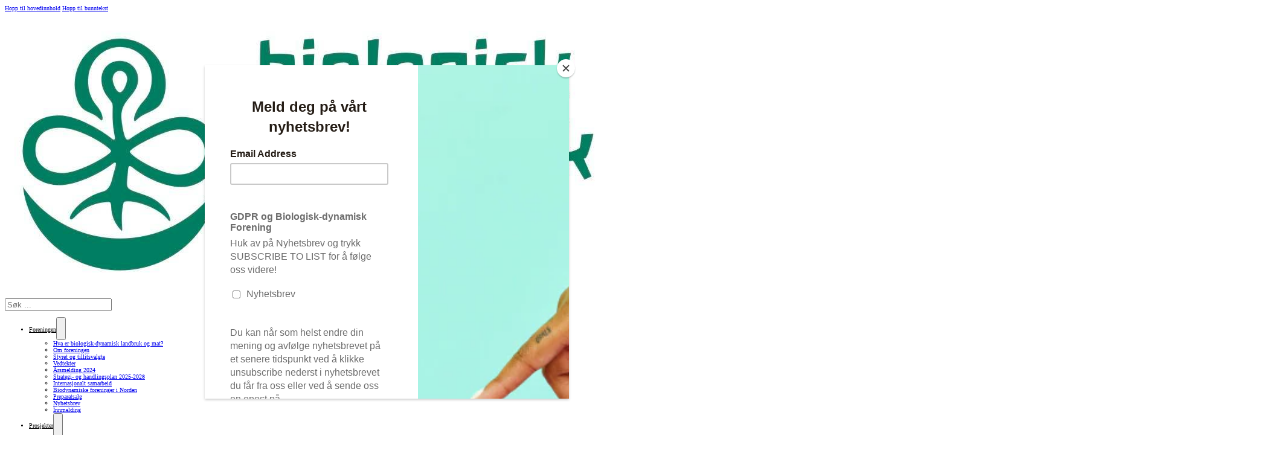

--- FILE ---
content_type: text/html; charset=UTF-8
request_url: https://biodynamisk.no/uncategorized/kosmos-kuhorn-og-kokkers-forstevalg/
body_size: 13536
content:
<!DOCTYPE html>
<html lang="nb-NO">
<head>
<meta charset="UTF-8">
<meta name="viewport" content="width=device-width, initial-scale=1">
<title>Kosmos, kuhorn og kokkers førstevalg &#8211; Biologisk-Dynamisk Forening</title>
<meta name='robots' content='max-image-preview:large' />
<link rel="alternate" type="application/rss+xml" title="Biologisk-Dynamisk Forening &raquo; strøm" href="https://biodynamisk.no/feed/" />
<link rel="alternate" type="application/rss+xml" title="Biologisk-Dynamisk Forening &raquo; kommentarstrøm" href="https://biodynamisk.no/comments/feed/" />
<link rel="alternate" title="oEmbed (JSON)" type="application/json+oembed" href="https://biodynamisk.no/wp-json/oembed/1.0/embed?url=https%3A%2F%2Fbiodynamisk.no%2Funcategorized%2Fkosmos-kuhorn-og-kokkers-forstevalg%2F" />
<link rel="alternate" title="oEmbed (XML)" type="text/xml+oembed" href="https://biodynamisk.no/wp-json/oembed/1.0/embed?url=https%3A%2F%2Fbiodynamisk.no%2Funcategorized%2Fkosmos-kuhorn-og-kokkers-forstevalg%2F&#038;format=xml" />
<style id='wp-img-auto-sizes-contain-inline-css'>
img:is([sizes=auto i],[sizes^="auto," i]){contain-intrinsic-size:3000px 1500px}
/*# sourceURL=wp-img-auto-sizes-contain-inline-css */
</style>
<style id='wp-emoji-styles-inline-css'>

	img.wp-smiley, img.emoji {
		display: inline !important;
		border: none !important;
		box-shadow: none !important;
		height: 1em !important;
		width: 1em !important;
		margin: 0 0.07em !important;
		vertical-align: -0.1em !important;
		background: none !important;
		padding: 0 !important;
	}
/*# sourceURL=wp-emoji-styles-inline-css */
</style>
<style id='classic-theme-styles-inline-css'>
/*! This file is auto-generated */
.wp-block-button__link{color:#fff;background-color:#32373c;border-radius:9999px;box-shadow:none;text-decoration:none;padding:calc(.667em + 2px) calc(1.333em + 2px);font-size:1.125em}.wp-block-file__button{background:#32373c;color:#fff;text-decoration:none}
/*# sourceURL=/wp-includes/css/classic-themes.min.css */
</style>
<style id='woocommerce-inline-inline-css'>
.woocommerce form .form-row .required { visibility: visible; }
/*# sourceURL=woocommerce-inline-inline-css */
</style>
<link rel='stylesheet' id='bambora_online_checkout_front_style-css' href='https://biodynamisk.no/wp-content/plugins/bambora-online-checkout/assets/style/bambora-online-checkout-front.css?ver=8.0.4' media='all' />
<link rel='stylesheet' id='megamenu-css' href='https://biodynamisk.no/wp-content/uploads/maxmegamenu/style.css?ver=3d890b' media='all' />
<link rel='stylesheet' id='dashicons-css' href='https://biodynamisk.no/wp-includes/css/dashicons.min.css?ver=ba5ae13a22030d8f84d36e299b83c014' media='all' />
<link rel='stylesheet' id='bricks-frontend-css' href='https://biodynamisk.no/wp-content/themes/bricks/assets/css/frontend-layer.min.css?ver=1762810405' media='all' />
<link rel='stylesheet' id='bricks-child-css' href='https://biodynamisk.no/wp-content/themes/bricks-child/style.css?ver=1704994470' media='all' />
<link rel='stylesheet' id='bricks-woocommerce-css' href='https://biodynamisk.no/wp-content/themes/bricks/assets/css/integrations/woocommerce-layer.min.css?ver=1762810405' media='all' />
<style id='bricks-frontend-inline-inline-css'>
:root {} .brx-boxed {max-width: 1300px} .brx-boxed #brx-header.brx-sticky {max-width: 1300px; margin-left: auto; margin-right: auto} .brxe-section {padding-top: 4rem; padding-right: 4rem; padding-bottom: 4rem; padding-left: 4rem}:root {--bricks-color-7aeb69: #f5f5f5;--bricks-color-6dcacd: #e0e0e0;--bricks-color-19da18: #9e9e9e;--bricks-color-6c1a4b: #616161;--bricks-color-893bc8: #424242;--bricks-color-de4f3f: #212121;--bricks-color-4f503a: #ffeb3b;--bricks-color-9cfbae: #ffc107;--bricks-color-f9a015: #ff9800;--bricks-color-7451fb: #ff5722;--bricks-color-4c1b54: #f44336;--bricks-color-912c94: #9c27b0;--bricks-color-33238f: #2196f3;--bricks-color-db7169: #03a9f4;--bricks-color-0da6de: #81D4FA;--bricks-color-cb64e1: #4caf50;--bricks-color-f3753d: #8bc34a;--bricks-color-40d0f2: #cddc39;--bricks-color-bnvggi: #e1e1d8;--bricks-color-nztcst: #f5f5eb;--bricks-color-pbsqjx: #fa5a32;}#brxe-sppykb {width: 40%}@media (max-width: 767px) {#brxe-llqixo {align-items: center}}#brxe-kekdjt {align-items: flex-end; justify-content: flex-end}@media (max-width: 767px) {#brxe-kekdjt {display: none}}#brxe-jalidw {flex-direction: row; align-self: center !important}@layer bricks {@media (max-width: 767px) {#brxe-gfkdep .bricks-nav-menu-wrapper { display: none; }#brxe-gfkdep .bricks-mobile-menu-toggle { display: block; }}}#brxe-gfkdep .bricks-nav-menu > li > a {color: var(--text-title); padding-top: var(--space-2xs); padding-bottom: var(--space-2xs)}#brxe-gfkdep .bricks-nav-menu > li > .brx-submenu-toggle > * {color: var(--text-title); padding-top: var(--space-2xs); padding-bottom: var(--space-2xs)}@media (max-width: 767px) {#brxe-gfkdep .bricks-mobile-menu-toggle {color: var(--bricks-color-de4f3f)}}#brxe-gacdss {flex-direction: row; justify-content: center}@media (max-width: 767px) {#brxe-gacdss {padding-top: var(--space-m); padding-bottom: var(--space-m)}}#brxe-kwcnhq .line {height: 4px}#brxe-kwcnhq.horizontal .line {border-top-width: 4px; border-top-color: var(--secondary-90)}#brxe-kwcnhq.vertical .line {border-right-color: var(--secondary-90)}#brxe-kwcnhq .icon {color: var(--secondary-90)}#brxe-kwcnhq {margin-top: var(--space-s)}#brxe-pjgfwv {color: #c85b23; margin-bottom: var(--space-2xs)}#brxe-scqdun {padding-top: 4rem; padding-right: 4rem; padding-bottom: 4rem; padding-left: 4rem}@media (max-width: 767px) {#brxe-dldizj {align-items: center}}@media (max-width: 478px) {#brxe-dldizj {align-items: center; margin-bottom: var(--space-xl)}}#brxe-urmtsi a {color:#fa5a32;}@media (max-width: 767px) {#brxe-urmtsi {margin-top: var(--space-l); margin-bottom: var(--space-l)}}#brxe-cdgqbo {align-items: center}@media (max-width: 478px) {#brxe-cdgqbo {align-items: center}}@media (max-width: 767px) {#brxe-nkcygi {width: 28%}}@media (max-width: 478px) {#brxe-nkcygi {width: 49%; margin-top: var(--space-xl)}}#brxe-fmyzww {align-items: flex-end}@media (max-width: 767px) {#brxe-fmyzww {align-items: center}}@media (max-width: 478px) {#brxe-fmyzww {align-items: center}}#brxe-stpoai {flex-direction: row}@media (max-width: 767px) {#brxe-stpoai {flex-direction: column}}#brxe-cxncxo {background-color: #f5f5eb; padding-top: 30px; padding-bottom: 30px; border-top: 5px solid var(--border-primary)}
/*# sourceURL=bricks-frontend-inline-inline-css */
</style>
<link rel='stylesheet' id='core-framework-frontend-css' href='https://biodynamisk.no/wp-content/plugins/core-framework/assets/public/css/core_framework.css?ver=1760872409' media='all' />
<style id='core-framework-inline-inline-css'>
:root {
}


/*# sourceURL=core-framework-inline-inline-css */
</style>
<script src="https://biodynamisk.no/wp-includes/js/jquery/jquery.min.js?ver=3.7.1" id="jquery-core-js"></script>
<script src="https://biodynamisk.no/wp-includes/js/jquery/jquery-migrate.min.js?ver=3.4.1" id="jquery-migrate-js"></script>
<script src="https://biodynamisk.no/wp-content/plugins/woocommerce/assets/js/jquery-blockui/jquery.blockUI.min.js?ver=2.7.0-wc.10.4.3" id="wc-jquery-blockui-js" defer data-wp-strategy="defer"></script>
<script id="wc-add-to-cart-js-extra">
var wc_add_to_cart_params = {"ajax_url":"/wp-admin/admin-ajax.php","wc_ajax_url":"/?wc-ajax=%%endpoint%%","i18n_view_cart":"Vis handlekurv","cart_url":"https://biodynamisk.no/handlekurv/","is_cart":"","cart_redirect_after_add":"no"};
//# sourceURL=wc-add-to-cart-js-extra
</script>
<script src="https://biodynamisk.no/wp-content/plugins/woocommerce/assets/js/frontend/add-to-cart.min.js?ver=10.4.3" id="wc-add-to-cart-js" defer data-wp-strategy="defer"></script>
<script src="https://biodynamisk.no/wp-content/plugins/woocommerce/assets/js/js-cookie/js.cookie.min.js?ver=2.1.4-wc.10.4.3" id="wc-js-cookie-js" defer data-wp-strategy="defer"></script>
<script id="woocommerce-js-extra">
var woocommerce_params = {"ajax_url":"/wp-admin/admin-ajax.php","wc_ajax_url":"/?wc-ajax=%%endpoint%%","i18n_password_show":"Vis passord","i18n_password_hide":"Skjul passord"};
//# sourceURL=woocommerce-js-extra
</script>
<script src="https://biodynamisk.no/wp-content/plugins/woocommerce/assets/js/frontend/woocommerce.min.js?ver=10.4.3" id="woocommerce-js" defer data-wp-strategy="defer"></script>
<script id="core-framework-theme-loader-js-after">
(()=>{const e=localStorage.getItem("cf-theme"),t=document.querySelector("html");["light","dark"].includes(String(e))?t?.classList?.add("dark"===e?"cf-theme-dark":"cf-theme-light"):t?.classList?.add("auto"===e&&window.matchMedia("(prefers-color-scheme: dark)").matches?"cf-theme-dark":"cf-theme-light")})();
//# sourceURL=core-framework-theme-loader-js-after
</script>
<link rel="https://api.w.org/" href="https://biodynamisk.no/wp-json/" /><link rel="alternate" title="JSON" type="application/json" href="https://biodynamisk.no/wp-json/wp/v2/posts/4967" /><link rel="EditURI" type="application/rsd+xml" title="RSD" href="https://biodynamisk.no/xmlrpc.php?rsd" />

<link rel="canonical" href="https://biodynamisk.no/uncategorized/kosmos-kuhorn-og-kokkers-forstevalg/" />
<link rel='shortlink' href='https://biodynamisk.no/?p=4967' />
<script id="mcjs">!function(c,h,i,m,p){m=c.createElement(h),p=c.getElementsByTagName(h)[0],m.async=1,m.src=i,p.parentNode.insertBefore(m,p)}(document,"script","https://chimpstatic.com/mcjs-connected/js/users/5f63ccd6d3843474bda6f3e46/92ded213947d9db57f48fb65e.js");</script>	<noscript><style>.woocommerce-product-gallery{ opacity: 1 !important; }</style></noscript>
	<link rel="icon" href="https://biodynamisk.no/wp-content/uploads/2018/08/cropped-logo-32x32.png" sizes="32x32" />
<link rel="icon" href="https://biodynamisk.no/wp-content/uploads/2018/08/cropped-logo-192x192.png" sizes="192x192" />
<link rel="apple-touch-icon" href="https://biodynamisk.no/wp-content/uploads/2018/08/cropped-logo-180x180.png" />
<meta name="msapplication-TileImage" content="https://biodynamisk.no/wp-content/uploads/2018/08/cropped-logo-270x270.png" />
		<style id="wp-custom-css">
			.gform_legacy_markup_wrapper input:not([type=radio]):not([type=checkbox]):not([type=submit]):not([type=button]):not([type=image]):not([type=file]) {
	padding-top:0px!important;
	padding-bottom:-0px!important;
}

.gform_legacy_markup_wrapper .top_label .gfield_label, .gform_legacy_markup_wrapper legend.gfield_label {
	color:black!important;
	font-weight:500;
}		</style>
		<style type="text/css">/** Mega Menu CSS: fs **/</style>

<meta property="og:url" content="https://biodynamisk.no/uncategorized/kosmos-kuhorn-og-kokkers-forstevalg/" />
<meta property="og:site_name" content="Biologisk-Dynamisk Forening" />
<meta property="og:title" content="Kosmos, kuhorn og kokkers førstevalg" />
<meta property="og:description" content="Denne ØKOUKA blir det hele 3 foredrag om biodynamisk jordbruk! Til deg som lurer på hva det hele handler om har du nå mulighet til å høre foredrag om Kosmos, kuhorn og kokkers førstevalg &#8211; biodynamisk jordbruk? fra bonden Urs Gamper fra Lislerud i Kristiansand 27.september eller i Arendal 28.september -begge dager kl.18.30 under Økouka [&hellip;]" />
<meta property="og:image" content="https://biodynamisk.no/wp-content/uploads/2017/09/21167165_652931781568864_4311544729658192017_o.jpg" />
<meta property="og:type" content="article" />
<link rel='stylesheet' id='wc-blocks-style-css' href='https://biodynamisk.no/wp-content/plugins/woocommerce/assets/client/blocks/wc-blocks.css?ver=wc-10.4.3' media='all' />
<style id='global-styles-inline-css'>
:root{--wp--preset--aspect-ratio--square: 1;--wp--preset--aspect-ratio--4-3: 4/3;--wp--preset--aspect-ratio--3-4: 3/4;--wp--preset--aspect-ratio--3-2: 3/2;--wp--preset--aspect-ratio--2-3: 2/3;--wp--preset--aspect-ratio--16-9: 16/9;--wp--preset--aspect-ratio--9-16: 9/16;--wp--preset--color--black: #000000;--wp--preset--color--cyan-bluish-gray: #abb8c3;--wp--preset--color--white: #ffffff;--wp--preset--color--pale-pink: #f78da7;--wp--preset--color--vivid-red: #cf2e2e;--wp--preset--color--luminous-vivid-orange: #ff6900;--wp--preset--color--luminous-vivid-amber: #fcb900;--wp--preset--color--light-green-cyan: #7bdcb5;--wp--preset--color--vivid-green-cyan: #00d084;--wp--preset--color--pale-cyan-blue: #8ed1fc;--wp--preset--color--vivid-cyan-blue: #0693e3;--wp--preset--color--vivid-purple: #9b51e0;--wp--preset--gradient--vivid-cyan-blue-to-vivid-purple: linear-gradient(135deg,rgb(6,147,227) 0%,rgb(155,81,224) 100%);--wp--preset--gradient--light-green-cyan-to-vivid-green-cyan: linear-gradient(135deg,rgb(122,220,180) 0%,rgb(0,208,130) 100%);--wp--preset--gradient--luminous-vivid-amber-to-luminous-vivid-orange: linear-gradient(135deg,rgb(252,185,0) 0%,rgb(255,105,0) 100%);--wp--preset--gradient--luminous-vivid-orange-to-vivid-red: linear-gradient(135deg,rgb(255,105,0) 0%,rgb(207,46,46) 100%);--wp--preset--gradient--very-light-gray-to-cyan-bluish-gray: linear-gradient(135deg,rgb(238,238,238) 0%,rgb(169,184,195) 100%);--wp--preset--gradient--cool-to-warm-spectrum: linear-gradient(135deg,rgb(74,234,220) 0%,rgb(151,120,209) 20%,rgb(207,42,186) 40%,rgb(238,44,130) 60%,rgb(251,105,98) 80%,rgb(254,248,76) 100%);--wp--preset--gradient--blush-light-purple: linear-gradient(135deg,rgb(255,206,236) 0%,rgb(152,150,240) 100%);--wp--preset--gradient--blush-bordeaux: linear-gradient(135deg,rgb(254,205,165) 0%,rgb(254,45,45) 50%,rgb(107,0,62) 100%);--wp--preset--gradient--luminous-dusk: linear-gradient(135deg,rgb(255,203,112) 0%,rgb(199,81,192) 50%,rgb(65,88,208) 100%);--wp--preset--gradient--pale-ocean: linear-gradient(135deg,rgb(255,245,203) 0%,rgb(182,227,212) 50%,rgb(51,167,181) 100%);--wp--preset--gradient--electric-grass: linear-gradient(135deg,rgb(202,248,128) 0%,rgb(113,206,126) 100%);--wp--preset--gradient--midnight: linear-gradient(135deg,rgb(2,3,129) 0%,rgb(40,116,252) 100%);--wp--preset--font-size--small: 13px;--wp--preset--font-size--medium: 20px;--wp--preset--font-size--large: 36px;--wp--preset--font-size--x-large: 42px;--wp--preset--spacing--20: 0.44rem;--wp--preset--spacing--30: 0.67rem;--wp--preset--spacing--40: 1rem;--wp--preset--spacing--50: 1.5rem;--wp--preset--spacing--60: 2.25rem;--wp--preset--spacing--70: 3.38rem;--wp--preset--spacing--80: 5.06rem;--wp--preset--shadow--natural: 6px 6px 9px rgba(0, 0, 0, 0.2);--wp--preset--shadow--deep: 12px 12px 50px rgba(0, 0, 0, 0.4);--wp--preset--shadow--sharp: 6px 6px 0px rgba(0, 0, 0, 0.2);--wp--preset--shadow--outlined: 6px 6px 0px -3px rgb(255, 255, 255), 6px 6px rgb(0, 0, 0);--wp--preset--shadow--crisp: 6px 6px 0px rgb(0, 0, 0);}:where(.is-layout-flex){gap: 0.5em;}:where(.is-layout-grid){gap: 0.5em;}body .is-layout-flex{display: flex;}.is-layout-flex{flex-wrap: wrap;align-items: center;}.is-layout-flex > :is(*, div){margin: 0;}body .is-layout-grid{display: grid;}.is-layout-grid > :is(*, div){margin: 0;}:where(.wp-block-columns.is-layout-flex){gap: 2em;}:where(.wp-block-columns.is-layout-grid){gap: 2em;}:where(.wp-block-post-template.is-layout-flex){gap: 1.25em;}:where(.wp-block-post-template.is-layout-grid){gap: 1.25em;}.has-black-color{color: var(--wp--preset--color--black) !important;}.has-cyan-bluish-gray-color{color: var(--wp--preset--color--cyan-bluish-gray) !important;}.has-white-color{color: var(--wp--preset--color--white) !important;}.has-pale-pink-color{color: var(--wp--preset--color--pale-pink) !important;}.has-vivid-red-color{color: var(--wp--preset--color--vivid-red) !important;}.has-luminous-vivid-orange-color{color: var(--wp--preset--color--luminous-vivid-orange) !important;}.has-luminous-vivid-amber-color{color: var(--wp--preset--color--luminous-vivid-amber) !important;}.has-light-green-cyan-color{color: var(--wp--preset--color--light-green-cyan) !important;}.has-vivid-green-cyan-color{color: var(--wp--preset--color--vivid-green-cyan) !important;}.has-pale-cyan-blue-color{color: var(--wp--preset--color--pale-cyan-blue) !important;}.has-vivid-cyan-blue-color{color: var(--wp--preset--color--vivid-cyan-blue) !important;}.has-vivid-purple-color{color: var(--wp--preset--color--vivid-purple) !important;}.has-black-background-color{background-color: var(--wp--preset--color--black) !important;}.has-cyan-bluish-gray-background-color{background-color: var(--wp--preset--color--cyan-bluish-gray) !important;}.has-white-background-color{background-color: var(--wp--preset--color--white) !important;}.has-pale-pink-background-color{background-color: var(--wp--preset--color--pale-pink) !important;}.has-vivid-red-background-color{background-color: var(--wp--preset--color--vivid-red) !important;}.has-luminous-vivid-orange-background-color{background-color: var(--wp--preset--color--luminous-vivid-orange) !important;}.has-luminous-vivid-amber-background-color{background-color: var(--wp--preset--color--luminous-vivid-amber) !important;}.has-light-green-cyan-background-color{background-color: var(--wp--preset--color--light-green-cyan) !important;}.has-vivid-green-cyan-background-color{background-color: var(--wp--preset--color--vivid-green-cyan) !important;}.has-pale-cyan-blue-background-color{background-color: var(--wp--preset--color--pale-cyan-blue) !important;}.has-vivid-cyan-blue-background-color{background-color: var(--wp--preset--color--vivid-cyan-blue) !important;}.has-vivid-purple-background-color{background-color: var(--wp--preset--color--vivid-purple) !important;}.has-black-border-color{border-color: var(--wp--preset--color--black) !important;}.has-cyan-bluish-gray-border-color{border-color: var(--wp--preset--color--cyan-bluish-gray) !important;}.has-white-border-color{border-color: var(--wp--preset--color--white) !important;}.has-pale-pink-border-color{border-color: var(--wp--preset--color--pale-pink) !important;}.has-vivid-red-border-color{border-color: var(--wp--preset--color--vivid-red) !important;}.has-luminous-vivid-orange-border-color{border-color: var(--wp--preset--color--luminous-vivid-orange) !important;}.has-luminous-vivid-amber-border-color{border-color: var(--wp--preset--color--luminous-vivid-amber) !important;}.has-light-green-cyan-border-color{border-color: var(--wp--preset--color--light-green-cyan) !important;}.has-vivid-green-cyan-border-color{border-color: var(--wp--preset--color--vivid-green-cyan) !important;}.has-pale-cyan-blue-border-color{border-color: var(--wp--preset--color--pale-cyan-blue) !important;}.has-vivid-cyan-blue-border-color{border-color: var(--wp--preset--color--vivid-cyan-blue) !important;}.has-vivid-purple-border-color{border-color: var(--wp--preset--color--vivid-purple) !important;}.has-vivid-cyan-blue-to-vivid-purple-gradient-background{background: var(--wp--preset--gradient--vivid-cyan-blue-to-vivid-purple) !important;}.has-light-green-cyan-to-vivid-green-cyan-gradient-background{background: var(--wp--preset--gradient--light-green-cyan-to-vivid-green-cyan) !important;}.has-luminous-vivid-amber-to-luminous-vivid-orange-gradient-background{background: var(--wp--preset--gradient--luminous-vivid-amber-to-luminous-vivid-orange) !important;}.has-luminous-vivid-orange-to-vivid-red-gradient-background{background: var(--wp--preset--gradient--luminous-vivid-orange-to-vivid-red) !important;}.has-very-light-gray-to-cyan-bluish-gray-gradient-background{background: var(--wp--preset--gradient--very-light-gray-to-cyan-bluish-gray) !important;}.has-cool-to-warm-spectrum-gradient-background{background: var(--wp--preset--gradient--cool-to-warm-spectrum) !important;}.has-blush-light-purple-gradient-background{background: var(--wp--preset--gradient--blush-light-purple) !important;}.has-blush-bordeaux-gradient-background{background: var(--wp--preset--gradient--blush-bordeaux) !important;}.has-luminous-dusk-gradient-background{background: var(--wp--preset--gradient--luminous-dusk) !important;}.has-pale-ocean-gradient-background{background: var(--wp--preset--gradient--pale-ocean) !important;}.has-electric-grass-gradient-background{background: var(--wp--preset--gradient--electric-grass) !important;}.has-midnight-gradient-background{background: var(--wp--preset--gradient--midnight) !important;}.has-small-font-size{font-size: var(--wp--preset--font-size--small) !important;}.has-medium-font-size{font-size: var(--wp--preset--font-size--medium) !important;}.has-large-font-size{font-size: var(--wp--preset--font-size--large) !important;}.has-x-large-font-size{font-size: var(--wp--preset--font-size--x-large) !important;}
/*# sourceURL=global-styles-inline-css */
</style>
<style id='wp-block-library-inline-css'>
:root{--wp-block-synced-color:#7a00df;--wp-block-synced-color--rgb:122,0,223;--wp-bound-block-color:var(--wp-block-synced-color);--wp-editor-canvas-background:#ddd;--wp-admin-theme-color:#007cba;--wp-admin-theme-color--rgb:0,124,186;--wp-admin-theme-color-darker-10:#006ba1;--wp-admin-theme-color-darker-10--rgb:0,107,160.5;--wp-admin-theme-color-darker-20:#005a87;--wp-admin-theme-color-darker-20--rgb:0,90,135;--wp-admin-border-width-focus:2px}@media (min-resolution:192dpi){:root{--wp-admin-border-width-focus:1.5px}}.wp-element-button{cursor:pointer}:root .has-very-light-gray-background-color{background-color:#eee}:root .has-very-dark-gray-background-color{background-color:#313131}:root .has-very-light-gray-color{color:#eee}:root .has-very-dark-gray-color{color:#313131}:root .has-vivid-green-cyan-to-vivid-cyan-blue-gradient-background{background:linear-gradient(135deg,#00d084,#0693e3)}:root .has-purple-crush-gradient-background{background:linear-gradient(135deg,#34e2e4,#4721fb 50%,#ab1dfe)}:root .has-hazy-dawn-gradient-background{background:linear-gradient(135deg,#faaca8,#dad0ec)}:root .has-subdued-olive-gradient-background{background:linear-gradient(135deg,#fafae1,#67a671)}:root .has-atomic-cream-gradient-background{background:linear-gradient(135deg,#fdd79a,#004a59)}:root .has-nightshade-gradient-background{background:linear-gradient(135deg,#330968,#31cdcf)}:root .has-midnight-gradient-background{background:linear-gradient(135deg,#020381,#2874fc)}:root{--wp--preset--font-size--normal:16px;--wp--preset--font-size--huge:42px}.has-regular-font-size{font-size:1em}.has-larger-font-size{font-size:2.625em}.has-normal-font-size{font-size:var(--wp--preset--font-size--normal)}.has-huge-font-size{font-size:var(--wp--preset--font-size--huge)}.has-text-align-center{text-align:center}.has-text-align-left{text-align:left}.has-text-align-right{text-align:right}.has-fit-text{white-space:nowrap!important}#end-resizable-editor-section{display:none}.aligncenter{clear:both}.items-justified-left{justify-content:flex-start}.items-justified-center{justify-content:center}.items-justified-right{justify-content:flex-end}.items-justified-space-between{justify-content:space-between}.screen-reader-text{border:0;clip-path:inset(50%);height:1px;margin:-1px;overflow:hidden;padding:0;position:absolute;width:1px;word-wrap:normal!important}.screen-reader-text:focus{background-color:#ddd;clip-path:none;color:#444;display:block;font-size:1em;height:auto;left:5px;line-height:normal;padding:15px 23px 14px;text-decoration:none;top:5px;width:auto;z-index:100000}html :where(.has-border-color){border-style:solid}html :where([style*=border-top-color]){border-top-style:solid}html :where([style*=border-right-color]){border-right-style:solid}html :where([style*=border-bottom-color]){border-bottom-style:solid}html :where([style*=border-left-color]){border-left-style:solid}html :where([style*=border-width]){border-style:solid}html :where([style*=border-top-width]){border-top-style:solid}html :where([style*=border-right-width]){border-right-style:solid}html :where([style*=border-bottom-width]){border-bottom-style:solid}html :where([style*=border-left-width]){border-left-style:solid}html :where(img[class*=wp-image-]){height:auto;max-width:100%}:where(figure){margin:0 0 1em}html :where(.is-position-sticky){--wp-admin--admin-bar--position-offset:var(--wp-admin--admin-bar--height,0px)}@media screen and (max-width:600px){html :where(.is-position-sticky){--wp-admin--admin-bar--position-offset:0px}}
:where(figure) { margin: 0; }
/*wp_block_styles_on_demand_placeholder:696e9d86422c6*/
/*# sourceURL=wp-block-library-inline-css */
</style>
</head>

<body class="wp-singular post-template-default single single-post postid-4967 single-format-standard wp-theme-bricks wp-child-theme-bricks-child theme-bricks woocommerce-no-js brx-body bricks-is-frontend wp-embed-responsive brx-boxed">		<a class="skip-link" href="#brx-content">Hopp til hovedinnhold</a>

					<a class="skip-link" href="#brx-footer">Hopp til bunntekst</a>
			<header id="brx-header"><header id="brxe-kwpsmh" class="brxe-block bricks-lazy-hidden"><div id="brxe-jalidw" class="brxe-block bricks-lazy-hidden"><div id="brxe-llqixo" class="brxe-block bricks-lazy-hidden"><a id="brxe-sppykb" class="brxe-logo" href="https://biodynamisk.no"><img width="1004" height="473" src="https://biodynamisk.no/wp-content/uploads/2022/10/logo-BdF.jpg" class="bricks-site-logo css-filter" alt="Biologisk-dynamisk Forening" loading="eager" decoding="async" fetchpriority="high" srcset="https://biodynamisk.no/wp-content/uploads/2022/10/logo-BdF.jpg 1004w, https://biodynamisk.no/wp-content/uploads/2022/10/logo-BdF-600x283.jpg 600w, https://biodynamisk.no/wp-content/uploads/2022/10/logo-BdF-300x141.jpg 300w, https://biodynamisk.no/wp-content/uploads/2022/10/logo-BdF-768x362.jpg 768w" sizes="(max-width: 1004px) 100vw, 1004px" /></a></div><div id="brxe-kekdjt" class="brxe-block bricks-lazy-hidden"><div id="brxe-lyfzbx" class="brxe-search">
<form role="search" method="get" class="bricks-search-form" action="https://biodynamisk.no/">
			<label for="search-input-lyfzbx" class="screen-reader-text"><span>Søk</span></label>
		<input type="search" placeholder="Søk ..." value="" name="s" id="search-input-lyfzbx" />

	</form>
</div><div id="brxe-mewehm" class="brxe-block bricks-lazy-hidden"></div></div></div><div id="brxe-gacdss" class="brxe-block bricks-lazy-hidden"><div id="brxe-gfkdep" data-script-id="gfkdep" class="brxe-nav-menu"><nav class="bricks-nav-menu-wrapper mobile_landscape"><ul id="menu-hovedmeny" class="bricks-nav-menu"><li id="menu-item-92" class="menu-item menu-item-type-custom menu-item-object-custom menu-item-has-children menu-item-92 bricks-menu-item"><div class="brx-submenu-toggle icon-right"><a href="#" data-brx-anchor="true">Foreningen</a><button aria-expanded="false" aria-label="Foreningen Undermeny"><svg xmlns="http://www.w3.org/2000/svg" viewBox="0 0 12 12" fill="none" class="menu-item-icon"><path d="M1.50002 4L6.00002 8L10.5 4" stroke-width="1.5" stroke="currentcolor"></path></svg></button></div>
<ul class="sub-menu">
	<li id="menu-item-1954" class="menu-item menu-item-type-post_type menu-item-object-page menu-item-1954 bricks-menu-item"><a href="https://biodynamisk.no/hva-er-biologisk-dynamisk-landbruk/">Hva er biologisk-dynamisk landbruk og mat?</a></li>
	<li id="menu-item-31" class="menu-item menu-item-type-post_type menu-item-object-page menu-item-31 bricks-menu-item"><a href="https://biodynamisk.no/foreningen/virksomhet/">Om foreningen</a></li>
	<li id="menu-item-292" class="menu-item menu-item-type-post_type menu-item-object-page menu-item-292 bricks-menu-item"><a href="https://biodynamisk.no/kontakt/styret-og-tillitsvalgte/">Styret og tillitsvalgte</a></li>
	<li id="menu-item-30" class="menu-item menu-item-type-post_type menu-item-object-page menu-item-30 bricks-menu-item"><a href="https://biodynamisk.no/foreningen/vedtekter/">Vedtekter</a></li>
	<li id="menu-item-1786" class="menu-item menu-item-type-post_type menu-item-object-page menu-item-1786 bricks-menu-item"><a href="https://biodynamisk.no/foreningen/arsmelding/">Årsmelding 2024</a></li>
	<li id="menu-item-236" class="menu-item menu-item-type-post_type menu-item-object-page menu-item-236 bricks-menu-item"><a href="https://biodynamisk.no/strategi-og-handlingsplan-2025-2028/">Strategi- og handlingsplan 2025-2028</a></li>
	<li id="menu-item-209" class="menu-item menu-item-type-post_type menu-item-object-page menu-item-209 bricks-menu-item"><a href="https://biodynamisk.no/foreningen/internasjonalt-samarbeid/">Internasjonalt samarbeid</a></li>
	<li id="menu-item-3316" class="menu-item menu-item-type-post_type menu-item-object-page menu-item-3316 bricks-menu-item"><a href="https://biodynamisk.no/foreningen/biodynamiske-foreninger-i-norden/">Biodynamiske foreninger i Norden</a></li>
	<li id="menu-item-840" class="menu-item menu-item-type-post_type menu-item-object-page menu-item-840 bricks-menu-item"><a href="https://biodynamisk.no/preparatsalg/">Preparatsalg</a></li>
	<li id="menu-item-2363" class="menu-item menu-item-type-post_type menu-item-object-page menu-item-2363 bricks-menu-item"><a href="https://biodynamisk.no/foreningen/nyhetsbrev/">Nyhetsbrev</a></li>
	<li id="menu-item-90" class="menu-item menu-item-type-post_type menu-item-object-page menu-item-90 bricks-menu-item"><a href="https://biodynamisk.no/foreningen/innmelding/">Innmelding</a></li>
</ul>
</li>
<li id="menu-item-82" class="menu-item menu-item-type-custom menu-item-object-custom menu-item-has-children menu-item-82 bricks-menu-item"><div class="brx-submenu-toggle icon-right"><a href="#" data-brx-anchor="true">Prosjekter</a><button aria-expanded="false" aria-label="Prosjekter Undermeny"><svg xmlns="http://www.w3.org/2000/svg" viewBox="0 0 12 12" fill="none" class="menu-item-icon"><path d="M1.50002 4L6.00002 8L10.5 4" stroke-width="1.5" stroke="currentcolor"></path></svg></button></div>
<ul class="sub-menu">
	<li id="menu-item-5812" class="menu-item menu-item-type-post_type menu-item-object-page menu-item-5812 bricks-menu-item"><a href="https://biodynamisk.no/okouka/">ØKOUKA</a></li>
	<li id="menu-item-5817" class="menu-item menu-item-type-post_type menu-item-object-page menu-item-5817 bricks-menu-item"><a href="https://biodynamisk.no/steineruka/">Steineruka</a></li>
	<li id="menu-item-1916" class="menu-item menu-item-type-post_type menu-item-object-page menu-item-1916 bricks-menu-item"><a href="https://biodynamisk.no/apen-okologisk-gard-2/">Åpen økologisk gård</a></li>
	<li id="menu-item-839" class="menu-item menu-item-type-post_type menu-item-object-page menu-item-839 bricks-menu-item"><a href="https://biodynamisk.no/preparatsalg/">Preparatsalg</a></li>
	<li id="menu-item-3828" class="menu-item menu-item-type-post_type menu-item-object-page menu-item-has-children menu-item-3828 bricks-menu-item"><div class="brx-submenu-toggle icon-right"><a href="https://biodynamisk.no/prosjekter/tidligere-prosjekter/">Tidligere prosjekter</a><button aria-expanded="false" aria-label="Tidligere prosjekter Undermeny"><svg xmlns="http://www.w3.org/2000/svg" viewBox="0 0 12 12" fill="none" class="menu-item-icon"><path d="M1.50002 4L6.00002 8L10.5 4" stroke-width="1.5" stroke="currentcolor"></path></svg></button></div>
	<ul class="sub-menu">
		<li id="menu-item-3481" class="menu-item menu-item-type-post_type menu-item-object-page menu-item-3481 bricks-menu-item"><a href="https://biodynamisk.no/prosjekter/kurs-i-biodynamisk-birokt/">Biodynamisk birøkt</a></li>
		<li id="menu-item-817" class="menu-item menu-item-type-post_type menu-item-object-page menu-item-817 bricks-menu-item"><a href="https://biodynamisk.no/prosjekter/garden-som-utdanningsarena/">Garden som utdanningsarena</a></li>
		<li id="menu-item-1706" class="menu-item menu-item-type-post_type menu-item-object-page menu-item-1706 bricks-menu-item"><a href="https://biodynamisk.no/okt-verdiskaping-pa-gardsbruk-som-produserer-demeter-sertifiserte-jordbruksprodukter/">Økt verdiskaping på gårdsbruk som produserer Demeter-sertifiserte jordbruksprodukter</a></li>
		<li id="menu-item-1694" class="menu-item menu-item-type-post_type menu-item-object-page menu-item-1694 bricks-menu-item"><a href="https://biodynamisk.no/auka-forbruk-av-biodynamiske-landbruksvarer/">Økt kunnskap om biodynamiske landbruksvarer</a></li>
	</ul>
</li>
</ul>
</li>
<li id="menu-item-99" class="menu-item menu-item-type-custom menu-item-object-custom menu-item-has-children menu-item-99 bricks-menu-item"><div class="brx-submenu-toggle icon-right"><a href="#" data-brx-anchor="true">Demeter</a><button aria-expanded="false" aria-label="Demeter Undermeny"><svg xmlns="http://www.w3.org/2000/svg" viewBox="0 0 12 12" fill="none" class="menu-item-icon"><path d="M1.50002 4L6.00002 8L10.5 4" stroke-width="1.5" stroke="currentcolor"></path></svg></button></div>
<ul class="sub-menu">
	<li id="menu-item-1029" class="menu-item menu-item-type-post_type menu-item-object-page menu-item-1029 bricks-menu-item"><a href="https://biodynamisk.no/hva-er-biodynamisk-landbruk-og-mat/">Om forskjellen på økologisk og biodynamisk dyrking og matvarekvalitet</a></li>
	<li id="menu-item-242" class="menu-item menu-item-type-post_type menu-item-object-page menu-item-242 bricks-menu-item"><a href="https://biodynamisk.no/demeter/">Om Demeter</a></li>
	<li id="menu-item-5525" class="menu-item menu-item-type-post_type menu-item-object-page menu-item-5525 bricks-menu-item"><a href="https://biodynamisk.no/demeter-2/demeterforbundet/">Demeter Norge (DN)</a></li>
	<li id="menu-item-253" class="menu-item menu-item-type-post_type menu-item-object-page menu-item-253 bricks-menu-item"><a href="https://biodynamisk.no/demeter-2/demeterforvaltning/">Regelverksutvalget for Demeter (RVUD)</a></li>
	<li id="menu-item-5432" class="menu-item menu-item-type-post_type menu-item-object-page menu-item-has-children menu-item-5432 bricks-menu-item"><div class="brx-submenu-toggle icon-right"><a href="https://biodynamisk.no/regelverk/">Regelverk</a><button aria-expanded="false" aria-label="Regelverk Undermeny"><svg xmlns="http://www.w3.org/2000/svg" viewBox="0 0 12 12" fill="none" class="menu-item-icon"><path d="M1.50002 4L6.00002 8L10.5 4" stroke-width="1.5" stroke="currentcolor"></path></svg></button></div>
	<ul class="sub-menu">
		<li id="menu-item-256" class="menu-item menu-item-type-post_type menu-item-object-page menu-item-256 bricks-menu-item"><a href="https://biodynamisk.no/demeter-2/regelverk/">Demeter-regelverket</a></li>
		<li id="menu-item-4635" class="menu-item menu-item-type-post_type menu-item-object-page menu-item-4635 bricks-menu-item"><a href="https://biodynamisk.no/demeter-2/regelverk/vedlegg-til-demeter-regelverket/">Vedlegg til Demeter-regelverket</a></li>
		<li id="menu-item-4638" class="menu-item menu-item-type-post_type menu-item-object-page menu-item-4638 bricks-menu-item"><a href="https://biodynamisk.no/demeter-2/regelverk/gardsbeskrivelse/">Gårdsbeskrivelse</a></li>
		<li id="menu-item-4637" class="menu-item menu-item-type-post_type menu-item-object-page menu-item-4637 bricks-menu-item"><a href="https://biodynamisk.no/demeter-2/regelverk/gardsbeskrivelse-veileder/">Gårdsbeskrivelse veileder</a></li>
		<li id="menu-item-4694" class="menu-item menu-item-type-post_type menu-item-object-page menu-item-4694 bricks-menu-item"><a href="https://biodynamisk.no/demeter-2/regelverk/regler-birokt-og-produkter-fra-bihold/">Regler for birøkt og produkter fra bihold</a></li>
		<li id="menu-item-4848" class="menu-item menu-item-type-post_type menu-item-object-page menu-item-4848 bricks-menu-item"><a href="https://biodynamisk.no/demeter-2/regelverk/regler-birokt-og-produkter-fra-bihold/egenerklaeringsskjema-regler-birokt-og-produkter-fra-bihold/">Egenerklæringsskjema for Regler for birøkt og produkter fra bihold</a></li>
		<li id="menu-item-6455" class="menu-item menu-item-type-post_type menu-item-object-page menu-item-6455 bricks-menu-item"><a href="https://biodynamisk.no/regler-for-sertifisering-av-demeter-brod-og-bakverk/">Demeter Standard Foredling</a></li>
		<li id="menu-item-5730" class="menu-item menu-item-type-post_type menu-item-object-page menu-item-5730 bricks-menu-item"><a href="https://biodynamisk.no/processing-standards/">International Demeter Biodynamic Standard 2022</a></li>
		<li id="menu-item-6129" class="menu-item menu-item-type-post_type menu-item-object-page menu-item-6129 bricks-menu-item"><a href="https://biodynamisk.no/demeter-froavl/">Demeter Frøavl</a></li>
	</ul>
</li>
</ul>
</li>
<li id="menu-item-93" class="menu-item menu-item-type-custom menu-item-object-custom menu-item-93 bricks-menu-item"><a href="/garder/">Gårder</a></li>
<li id="menu-item-108" class="menu-item menu-item-type-custom menu-item-object-custom menu-item-has-children menu-item-108 bricks-menu-item"><div class="brx-submenu-toggle icon-right"><a href="#" data-brx-anchor="true">Forhandlere</a><button aria-expanded="false" aria-label="Forhandlere Undermeny"><svg xmlns="http://www.w3.org/2000/svg" viewBox="0 0 12 12" fill="none" class="menu-item-icon"><path d="M1.50002 4L6.00002 8L10.5 4" stroke-width="1.5" stroke="currentcolor"></path></svg></button></div>
<ul class="sub-menu">
	<li id="menu-item-473" class="menu-item menu-item-type-post_type menu-item-object-page menu-item-473 bricks-menu-item"><a href="https://biodynamisk.no/abonnementsordninger/">Abonnementsordninger Alm Østre</a></li>
	<li id="menu-item-3862" class="menu-item menu-item-type-post_type menu-item-object-page menu-item-3862 bricks-menu-item"><a href="https://biodynamisk.no/butikker/">Butikker</a></li>
	<li id="menu-item-470" class="menu-item menu-item-type-post_type menu-item-object-page menu-item-470 bricks-menu-item"><a href="https://biodynamisk.no/almanorge-as/">Helios Norge</a></li>
	<li id="menu-item-732" class="menu-item menu-item-type-post_type menu-item-object-page menu-item-732 bricks-menu-item"><a href="https://biodynamisk.no/vitalkost/">Vitalkost</a></li>
	<li id="menu-item-838" class="menu-item menu-item-type-post_type menu-item-object-page menu-item-838 bricks-menu-item"><a href="https://biodynamisk.no/preparatsalg/">Preparatsalg</a></li>
	<li id="menu-item-2086" class="menu-item menu-item-type-post_type menu-item-object-page menu-item-2086 bricks-menu-item"><a href="https://biodynamisk.no/solhatt-okologiske-hagebruk/">Solhatt økologiske frø</a></li>
</ul>
</li>
<li id="menu-item-101" class="menu-item menu-item-type-custom menu-item-object-custom menu-item-has-children menu-item-101 bricks-menu-item"><div class="brx-submenu-toggle icon-right"><a href="#" data-brx-anchor="true">Forskning</a><button aria-expanded="false" aria-label="Forskning Undermeny"><svg xmlns="http://www.w3.org/2000/svg" viewBox="0 0 12 12" fill="none" class="menu-item-icon"><path d="M1.50002 4L6.00002 8L10.5 4" stroke-width="1.5" stroke="currentcolor"></path></svg></button></div>
<ul class="sub-menu">
	<li id="menu-item-356" class="menu-item menu-item-type-post_type menu-item-object-page menu-item-356 bricks-menu-item"><a href="https://biodynamisk.no/forskning/">Forskning</a></li>
	<li id="menu-item-590" class="menu-item menu-item-type-post_type menu-item-object-page menu-item-590 bricks-menu-item"><a href="https://biodynamisk.no/studieforbundetsolidaritet/">Studieforbundet Solidaritet</a></li>
	<li id="menu-item-512" class="menu-item menu-item-type-post_type menu-item-object-page menu-item-512 bricks-menu-item"><a href="https://biodynamisk.no/lenker/">Lenker</a></li>
</ul>
</li>
<li id="menu-item-100" class="menu-item menu-item-type-custom menu-item-object-custom menu-item-has-children menu-item-100 bricks-menu-item"><div class="brx-submenu-toggle icon-right"><a href="#" data-brx-anchor="true">Utdanning</a><button aria-expanded="false" aria-label="Utdanning Undermeny"><svg xmlns="http://www.w3.org/2000/svg" viewBox="0 0 12 12" fill="none" class="menu-item-icon"><path d="M1.50002 4L6.00002 8L10.5 4" stroke-width="1.5" stroke="currentcolor"></path></svg></button></div>
<ul class="sub-menu">
	<li id="menu-item-6826" class="menu-item menu-item-type-post_type menu-item-object-page menu-item-6826 bricks-menu-item"><a href="https://biodynamisk.no/bingn-biodynamic-inititative-for-the-next-generation-nordic/">BINGN -Biodynamic Inititative for the Next Generation Nordic</a></li>
	<li id="menu-item-1416" class="menu-item menu-item-type-post_type menu-item-object-page menu-item-1416 bricks-menu-item"><a href="https://biodynamisk.no/belgia/">Belgia</a></li>
	<li id="menu-item-2298" class="menu-item menu-item-type-post_type menu-item-object-page menu-item-2298 bricks-menu-item"><a href="https://biodynamisk.no/biodynamisk-grunnutdannelse/">Biodynamisk grunnutdannelse</a></li>
	<li id="menu-item-6111" class="menu-item menu-item-type-post_type menu-item-object-page menu-item-6111 bricks-menu-item"><a href="https://biodynamisk.no/biodynamic-agricultural-college-england/">Biodynamic Agricultural College – England</a></li>
	<li id="menu-item-577" class="menu-item menu-item-type-post_type menu-item-object-page menu-item-577 bricks-menu-item"><a href="https://biodynamisk.no/biodynamic-agricultural-college/">Emerson College</a></li>
	<li id="menu-item-1401" class="menu-item menu-item-type-post_type menu-item-object-page menu-item-1401 bricks-menu-item"><a href="https://biodynamisk.no/dottenfelder-hof/">Dottenfelder Hof</a></li>
	<li id="menu-item-1386" class="menu-item menu-item-type-post_type menu-item-object-page menu-item-1386 bricks-menu-item"><a href="https://biodynamisk.no/fosen-folkehogskole/">Fosen Folkehøgskole</a></li>
	<li id="menu-item-1395" class="menu-item menu-item-type-post_type menu-item-object-page menu-item-1395 bricks-menu-item"><a href="https://biodynamisk.no/jarna-naturbruksgymnasium/">Järna Naturbruksgymnasium</a></li>
	<li id="menu-item-1398" class="menu-item menu-item-type-post_type menu-item-object-page menu-item-1398 bricks-menu-item"><a href="https://biodynamisk.no/kalo-okologisk-landbrugsskole/">Kalø – Økologisk landbrugsskole</a></li>
	<li id="menu-item-1389" class="menu-item menu-item-type-post_type menu-item-object-page menu-item-1389 bricks-menu-item"><a href="https://biodynamisk.no/melsom-videregaende-skole/">Melsom videregående skole</a></li>
	<li id="menu-item-1419" class="menu-item menu-item-type-post_type menu-item-object-page menu-item-1419 bricks-menu-item"><a href="https://biodynamisk.no/warmonderhof/">Warmonderhof</a></li>
	<li id="menu-item-574" class="menu-item menu-item-type-post_type menu-item-object-page menu-item-574 bricks-menu-item"><a href="https://biodynamisk.no/skillebyholm/">Skillebyholm</a></li>
	<li id="menu-item-334" class="menu-item menu-item-type-post_type menu-item-object-page menu-item-334 bricks-menu-item"><a href="https://biodynamisk.no/utdanning-2/">Sogn Jord- og hagebruksskule</a></li>
	<li id="menu-item-1413" class="menu-item menu-item-type-post_type menu-item-object-page menu-item-1413 bricks-menu-item"><a href="https://biodynamisk.no/sveits/">Sveits</a></li>
	<li id="menu-item-1404" class="menu-item menu-item-type-post_type menu-item-object-page menu-item-1404 bricks-menu-item"><a href="https://biodynamisk.no/uavhengig-utdannelse-i-nord-tyskland/">Uavhengig utdannelse i Nord-Tyskland</a></li>
	<li id="menu-item-1407" class="menu-item menu-item-type-post_type menu-item-object-page menu-item-1407 bricks-menu-item"><a href="https://biodynamisk.no/uavhengig-utdannelse-i-ost-tyskland/">Uavhengig utdannelse i Øst-Tyskland</a></li>
	<li id="menu-item-1383" class="menu-item menu-item-type-post_type menu-item-object-page menu-item-1383 bricks-menu-item"><a href="https://biodynamisk.no/arsstudium-i-okologisk-landbruk/">Årsstudium i økologisk landbruk</a></li>
</ul>
</li>
<li id="menu-item-102" class="menu-item menu-item-type-custom menu-item-object-custom menu-item-has-children menu-item-102 bricks-menu-item"><div class="brx-submenu-toggle icon-right"><a href="#" data-brx-anchor="true">HERBA</a><button aria-expanded="false" aria-label="HERBA Undermeny"><svg xmlns="http://www.w3.org/2000/svg" viewBox="0 0 12 12" fill="none" class="menu-item-icon"><path d="M1.50002 4L6.00002 8L10.5 4" stroke-width="1.5" stroke="currentcolor"></path></svg></button></div>
<ul class="sub-menu">
	<li id="menu-item-270" class="menu-item menu-item-type-post_type menu-item-object-page menu-item-270 bricks-menu-item"><a href="https://biodynamisk.no/herba/om-herba/">Om HERBA</a></li>
	<li id="menu-item-276" class="menu-item menu-item-type-post_type menu-item-object-page menu-item-276 bricks-menu-item"><a href="https://biodynamisk.no/abonnement/">Abonner eller kjøp HERBA</a></li>
	<li id="menu-item-305" class="menu-item menu-item-type-custom menu-item-object-custom menu-item-305 bricks-menu-item"><a href="/utgivelser/">Utgivelser, litteratur</a></li>
	<li id="menu-item-282" class="menu-item menu-item-type-post_type menu-item-object-page menu-item-282 bricks-menu-item"><a href="https://biodynamisk.no/herba/arkiv/">Eldre artikler 1967-2000</a></li>
</ul>
</li>
<li id="menu-item-103" class="menu-item menu-item-type-custom menu-item-object-custom menu-item-has-children menu-item-103 bricks-menu-item"><div class="brx-submenu-toggle icon-right"><a href="#" data-brx-anchor="true">Kontakt</a><button aria-expanded="false" aria-label="Kontakt Undermeny"><svg xmlns="http://www.w3.org/2000/svg" viewBox="0 0 12 12" fill="none" class="menu-item-icon"><path d="M1.50002 4L6.00002 8L10.5 4" stroke-width="1.5" stroke="currentcolor"></path></svg></button></div>
<ul class="sub-menu">
	<li id="menu-item-2194" class="menu-item menu-item-type-post_type menu-item-object-page menu-item-2194 bricks-menu-item"><a href="https://biodynamisk.no/regnskapsforer-og-organisasjonskonsulent/">Regnskapsfører</a></li>
	<li id="menu-item-2112" class="menu-item menu-item-type-post_type menu-item-object-page menu-item-2112 bricks-menu-item"><a href="https://biodynamisk.no/redaktor-herba/">HERBA</a></li>
	<li id="menu-item-584" class="menu-item menu-item-type-post_type menu-item-object-page menu-item-584 bricks-menu-item"><a href="https://biodynamisk.no/styretogtillitsvalgte-2/">Styret og tillitsvalgte</a></li>
	<li id="menu-item-4646" class="menu-item menu-item-type-post_type menu-item-object-page menu-item-4646 bricks-menu-item"><a href="https://biodynamisk.no/kontakt/veiledere/">Veiledere</a></li>
</ul>
</li>
<li id="menu-item-7661" class="menu-item menu-item-type-custom menu-item-object-custom menu-item-has-children menu-item-7661 bricks-menu-item"><div class="brx-submenu-toggle icon-right"><a href="https://biodynamisk.no/produkt/medlemskap/">Medlemskap</a><button aria-expanded="false" aria-label="Medlemskap Undermeny"><svg xmlns="http://www.w3.org/2000/svg" viewBox="0 0 12 12" fill="none" class="menu-item-icon"><path d="M1.50002 4L6.00002 8L10.5 4" stroke-width="1.5" stroke="currentcolor"></path></svg></button></div>
<ul class="sub-menu">
	<li id="menu-item-7958" class="menu-item menu-item-type-post_type menu-item-object-product menu-item-7958 bricks-menu-item"><a href="https://biodynamisk.no/produkt/medlemskap/">Bli medlem</a></li>
	<li id="menu-item-7957" class="menu-item menu-item-type-post_type menu-item-object-page menu-item-7957 bricks-menu-item"><a href="https://biodynamisk.no/min-konto/">Min konto/Logg inn</a></li>
	<li id="menu-item-7662" class="menu-item menu-item-type-post_type menu-item-object-page menu-item-7662 bricks-menu-item"><a href="https://biodynamisk.no/handlekurv/">Handlekurv</a></li>
</ul>
</li>
</ul></nav>			<button class="bricks-mobile-menu-toggle" aria-haspopup="true" aria-label="Åpne mobilmeny" aria-expanded="false">
				<span class="bar-top"></span>
				<span class="bar-center"></span>
				<span class="bar-bottom"></span>
			</button>
			<nav class="bricks-mobile-menu-wrapper left"><ul id="menu-hovedmeny-1" class="bricks-mobile-menu"><li class="menu-item menu-item-type-custom menu-item-object-custom menu-item-has-children menu-item-92 bricks-menu-item"><div class="brx-submenu-toggle icon-right"><a href="#" data-brx-anchor="true">Foreningen</a><button aria-expanded="false" aria-label="Foreningen Undermeny"><svg xmlns="http://www.w3.org/2000/svg" viewBox="0 0 12 12" fill="none" class="menu-item-icon"><path d="M1.50002 4L6.00002 8L10.5 4" stroke-width="1.5" stroke="currentcolor"></path></svg></button></div>
<ul class="sub-menu">
	<li class="menu-item menu-item-type-post_type menu-item-object-page menu-item-1954 bricks-menu-item"><a href="https://biodynamisk.no/hva-er-biologisk-dynamisk-landbruk/">Hva er biologisk-dynamisk landbruk og mat?</a></li>
	<li class="menu-item menu-item-type-post_type menu-item-object-page menu-item-31 bricks-menu-item"><a href="https://biodynamisk.no/foreningen/virksomhet/">Om foreningen</a></li>
	<li class="menu-item menu-item-type-post_type menu-item-object-page menu-item-292 bricks-menu-item"><a href="https://biodynamisk.no/kontakt/styret-og-tillitsvalgte/">Styret og tillitsvalgte</a></li>
	<li class="menu-item menu-item-type-post_type menu-item-object-page menu-item-30 bricks-menu-item"><a href="https://biodynamisk.no/foreningen/vedtekter/">Vedtekter</a></li>
	<li class="menu-item menu-item-type-post_type menu-item-object-page menu-item-1786 bricks-menu-item"><a href="https://biodynamisk.no/foreningen/arsmelding/">Årsmelding 2024</a></li>
	<li class="menu-item menu-item-type-post_type menu-item-object-page menu-item-236 bricks-menu-item"><a href="https://biodynamisk.no/strategi-og-handlingsplan-2025-2028/">Strategi- og handlingsplan 2025-2028</a></li>
	<li class="menu-item menu-item-type-post_type menu-item-object-page menu-item-209 bricks-menu-item"><a href="https://biodynamisk.no/foreningen/internasjonalt-samarbeid/">Internasjonalt samarbeid</a></li>
	<li class="menu-item menu-item-type-post_type menu-item-object-page menu-item-3316 bricks-menu-item"><a href="https://biodynamisk.no/foreningen/biodynamiske-foreninger-i-norden/">Biodynamiske foreninger i Norden</a></li>
	<li class="menu-item menu-item-type-post_type menu-item-object-page menu-item-840 bricks-menu-item"><a href="https://biodynamisk.no/preparatsalg/">Preparatsalg</a></li>
	<li class="menu-item menu-item-type-post_type menu-item-object-page menu-item-2363 bricks-menu-item"><a href="https://biodynamisk.no/foreningen/nyhetsbrev/">Nyhetsbrev</a></li>
	<li class="menu-item menu-item-type-post_type menu-item-object-page menu-item-90 bricks-menu-item"><a href="https://biodynamisk.no/foreningen/innmelding/">Innmelding</a></li>
</ul>
</li>
<li class="menu-item menu-item-type-custom menu-item-object-custom menu-item-has-children menu-item-82 bricks-menu-item"><div class="brx-submenu-toggle icon-right"><a href="#" data-brx-anchor="true">Prosjekter</a><button aria-expanded="false" aria-label="Prosjekter Undermeny"><svg xmlns="http://www.w3.org/2000/svg" viewBox="0 0 12 12" fill="none" class="menu-item-icon"><path d="M1.50002 4L6.00002 8L10.5 4" stroke-width="1.5" stroke="currentcolor"></path></svg></button></div>
<ul class="sub-menu">
	<li class="menu-item menu-item-type-post_type menu-item-object-page menu-item-5812 bricks-menu-item"><a href="https://biodynamisk.no/okouka/">ØKOUKA</a></li>
	<li class="menu-item menu-item-type-post_type menu-item-object-page menu-item-5817 bricks-menu-item"><a href="https://biodynamisk.no/steineruka/">Steineruka</a></li>
	<li class="menu-item menu-item-type-post_type menu-item-object-page menu-item-1916 bricks-menu-item"><a href="https://biodynamisk.no/apen-okologisk-gard-2/">Åpen økologisk gård</a></li>
	<li class="menu-item menu-item-type-post_type menu-item-object-page menu-item-839 bricks-menu-item"><a href="https://biodynamisk.no/preparatsalg/">Preparatsalg</a></li>
	<li class="menu-item menu-item-type-post_type menu-item-object-page menu-item-has-children menu-item-3828 bricks-menu-item"><div class="brx-submenu-toggle icon-right"><a href="https://biodynamisk.no/prosjekter/tidligere-prosjekter/">Tidligere prosjekter</a><button aria-expanded="false" aria-label="Tidligere prosjekter Undermeny"><svg xmlns="http://www.w3.org/2000/svg" viewBox="0 0 12 12" fill="none" class="menu-item-icon"><path d="M1.50002 4L6.00002 8L10.5 4" stroke-width="1.5" stroke="currentcolor"></path></svg></button></div>
	<ul class="sub-menu">
		<li class="menu-item menu-item-type-post_type menu-item-object-page menu-item-3481 bricks-menu-item"><a href="https://biodynamisk.no/prosjekter/kurs-i-biodynamisk-birokt/">Biodynamisk birøkt</a></li>
		<li class="menu-item menu-item-type-post_type menu-item-object-page menu-item-817 bricks-menu-item"><a href="https://biodynamisk.no/prosjekter/garden-som-utdanningsarena/">Garden som utdanningsarena</a></li>
		<li class="menu-item menu-item-type-post_type menu-item-object-page menu-item-1706 bricks-menu-item"><a href="https://biodynamisk.no/okt-verdiskaping-pa-gardsbruk-som-produserer-demeter-sertifiserte-jordbruksprodukter/">Økt verdiskaping på gårdsbruk som produserer Demeter-sertifiserte jordbruksprodukter</a></li>
		<li class="menu-item menu-item-type-post_type menu-item-object-page menu-item-1694 bricks-menu-item"><a href="https://biodynamisk.no/auka-forbruk-av-biodynamiske-landbruksvarer/">Økt kunnskap om biodynamiske landbruksvarer</a></li>
	</ul>
</li>
</ul>
</li>
<li class="menu-item menu-item-type-custom menu-item-object-custom menu-item-has-children menu-item-99 bricks-menu-item"><div class="brx-submenu-toggle icon-right"><a href="#" data-brx-anchor="true">Demeter</a><button aria-expanded="false" aria-label="Demeter Undermeny"><svg xmlns="http://www.w3.org/2000/svg" viewBox="0 0 12 12" fill="none" class="menu-item-icon"><path d="M1.50002 4L6.00002 8L10.5 4" stroke-width="1.5" stroke="currentcolor"></path></svg></button></div>
<ul class="sub-menu">
	<li class="menu-item menu-item-type-post_type menu-item-object-page menu-item-1029 bricks-menu-item"><a href="https://biodynamisk.no/hva-er-biodynamisk-landbruk-og-mat/">Om forskjellen på økologisk og biodynamisk dyrking og matvarekvalitet</a></li>
	<li class="menu-item menu-item-type-post_type menu-item-object-page menu-item-242 bricks-menu-item"><a href="https://biodynamisk.no/demeter/">Om Demeter</a></li>
	<li class="menu-item menu-item-type-post_type menu-item-object-page menu-item-5525 bricks-menu-item"><a href="https://biodynamisk.no/demeter-2/demeterforbundet/">Demeter Norge (DN)</a></li>
	<li class="menu-item menu-item-type-post_type menu-item-object-page menu-item-253 bricks-menu-item"><a href="https://biodynamisk.no/demeter-2/demeterforvaltning/">Regelverksutvalget for Demeter (RVUD)</a></li>
	<li class="menu-item menu-item-type-post_type menu-item-object-page menu-item-has-children menu-item-5432 bricks-menu-item"><div class="brx-submenu-toggle icon-right"><a href="https://biodynamisk.no/regelverk/">Regelverk</a><button aria-expanded="false" aria-label="Regelverk Undermeny"><svg xmlns="http://www.w3.org/2000/svg" viewBox="0 0 12 12" fill="none" class="menu-item-icon"><path d="M1.50002 4L6.00002 8L10.5 4" stroke-width="1.5" stroke="currentcolor"></path></svg></button></div>
	<ul class="sub-menu">
		<li class="menu-item menu-item-type-post_type menu-item-object-page menu-item-256 bricks-menu-item"><a href="https://biodynamisk.no/demeter-2/regelverk/">Demeter-regelverket</a></li>
		<li class="menu-item menu-item-type-post_type menu-item-object-page menu-item-4635 bricks-menu-item"><a href="https://biodynamisk.no/demeter-2/regelverk/vedlegg-til-demeter-regelverket/">Vedlegg til Demeter-regelverket</a></li>
		<li class="menu-item menu-item-type-post_type menu-item-object-page menu-item-4638 bricks-menu-item"><a href="https://biodynamisk.no/demeter-2/regelverk/gardsbeskrivelse/">Gårdsbeskrivelse</a></li>
		<li class="menu-item menu-item-type-post_type menu-item-object-page menu-item-4637 bricks-menu-item"><a href="https://biodynamisk.no/demeter-2/regelverk/gardsbeskrivelse-veileder/">Gårdsbeskrivelse veileder</a></li>
		<li class="menu-item menu-item-type-post_type menu-item-object-page menu-item-4694 bricks-menu-item"><a href="https://biodynamisk.no/demeter-2/regelverk/regler-birokt-og-produkter-fra-bihold/">Regler for birøkt og produkter fra bihold</a></li>
		<li class="menu-item menu-item-type-post_type menu-item-object-page menu-item-4848 bricks-menu-item"><a href="https://biodynamisk.no/demeter-2/regelverk/regler-birokt-og-produkter-fra-bihold/egenerklaeringsskjema-regler-birokt-og-produkter-fra-bihold/">Egenerklæringsskjema for Regler for birøkt og produkter fra bihold</a></li>
		<li class="menu-item menu-item-type-post_type menu-item-object-page menu-item-6455 bricks-menu-item"><a href="https://biodynamisk.no/regler-for-sertifisering-av-demeter-brod-og-bakverk/">Demeter Standard Foredling</a></li>
		<li class="menu-item menu-item-type-post_type menu-item-object-page menu-item-5730 bricks-menu-item"><a href="https://biodynamisk.no/processing-standards/">International Demeter Biodynamic Standard 2022</a></li>
		<li class="menu-item menu-item-type-post_type menu-item-object-page menu-item-6129 bricks-menu-item"><a href="https://biodynamisk.no/demeter-froavl/">Demeter Frøavl</a></li>
	</ul>
</li>
</ul>
</li>
<li class="menu-item menu-item-type-custom menu-item-object-custom menu-item-93 bricks-menu-item"><a href="/garder/">Gårder</a></li>
<li class="menu-item menu-item-type-custom menu-item-object-custom menu-item-has-children menu-item-108 bricks-menu-item"><div class="brx-submenu-toggle icon-right"><a href="#" data-brx-anchor="true">Forhandlere</a><button aria-expanded="false" aria-label="Forhandlere Undermeny"><svg xmlns="http://www.w3.org/2000/svg" viewBox="0 0 12 12" fill="none" class="menu-item-icon"><path d="M1.50002 4L6.00002 8L10.5 4" stroke-width="1.5" stroke="currentcolor"></path></svg></button></div>
<ul class="sub-menu">
	<li class="menu-item menu-item-type-post_type menu-item-object-page menu-item-473 bricks-menu-item"><a href="https://biodynamisk.no/abonnementsordninger/">Abonnementsordninger Alm Østre</a></li>
	<li class="menu-item menu-item-type-post_type menu-item-object-page menu-item-3862 bricks-menu-item"><a href="https://biodynamisk.no/butikker/">Butikker</a></li>
	<li class="menu-item menu-item-type-post_type menu-item-object-page menu-item-470 bricks-menu-item"><a href="https://biodynamisk.no/almanorge-as/">Helios Norge</a></li>
	<li class="menu-item menu-item-type-post_type menu-item-object-page menu-item-732 bricks-menu-item"><a href="https://biodynamisk.no/vitalkost/">Vitalkost</a></li>
	<li class="menu-item menu-item-type-post_type menu-item-object-page menu-item-838 bricks-menu-item"><a href="https://biodynamisk.no/preparatsalg/">Preparatsalg</a></li>
	<li class="menu-item menu-item-type-post_type menu-item-object-page menu-item-2086 bricks-menu-item"><a href="https://biodynamisk.no/solhatt-okologiske-hagebruk/">Solhatt økologiske frø</a></li>
</ul>
</li>
<li class="menu-item menu-item-type-custom menu-item-object-custom menu-item-has-children menu-item-101 bricks-menu-item"><div class="brx-submenu-toggle icon-right"><a href="#" data-brx-anchor="true">Forskning</a><button aria-expanded="false" aria-label="Forskning Undermeny"><svg xmlns="http://www.w3.org/2000/svg" viewBox="0 0 12 12" fill="none" class="menu-item-icon"><path d="M1.50002 4L6.00002 8L10.5 4" stroke-width="1.5" stroke="currentcolor"></path></svg></button></div>
<ul class="sub-menu">
	<li class="menu-item menu-item-type-post_type menu-item-object-page menu-item-356 bricks-menu-item"><a href="https://biodynamisk.no/forskning/">Forskning</a></li>
	<li class="menu-item menu-item-type-post_type menu-item-object-page menu-item-590 bricks-menu-item"><a href="https://biodynamisk.no/studieforbundetsolidaritet/">Studieforbundet Solidaritet</a></li>
	<li class="menu-item menu-item-type-post_type menu-item-object-page menu-item-512 bricks-menu-item"><a href="https://biodynamisk.no/lenker/">Lenker</a></li>
</ul>
</li>
<li class="menu-item menu-item-type-custom menu-item-object-custom menu-item-has-children menu-item-100 bricks-menu-item"><div class="brx-submenu-toggle icon-right"><a href="#" data-brx-anchor="true">Utdanning</a><button aria-expanded="false" aria-label="Utdanning Undermeny"><svg xmlns="http://www.w3.org/2000/svg" viewBox="0 0 12 12" fill="none" class="menu-item-icon"><path d="M1.50002 4L6.00002 8L10.5 4" stroke-width="1.5" stroke="currentcolor"></path></svg></button></div>
<ul class="sub-menu">
	<li class="menu-item menu-item-type-post_type menu-item-object-page menu-item-6826 bricks-menu-item"><a href="https://biodynamisk.no/bingn-biodynamic-inititative-for-the-next-generation-nordic/">BINGN -Biodynamic Inititative for the Next Generation Nordic</a></li>
	<li class="menu-item menu-item-type-post_type menu-item-object-page menu-item-1416 bricks-menu-item"><a href="https://biodynamisk.no/belgia/">Belgia</a></li>
	<li class="menu-item menu-item-type-post_type menu-item-object-page menu-item-2298 bricks-menu-item"><a href="https://biodynamisk.no/biodynamisk-grunnutdannelse/">Biodynamisk grunnutdannelse</a></li>
	<li class="menu-item menu-item-type-post_type menu-item-object-page menu-item-6111 bricks-menu-item"><a href="https://biodynamisk.no/biodynamic-agricultural-college-england/">Biodynamic Agricultural College – England</a></li>
	<li class="menu-item menu-item-type-post_type menu-item-object-page menu-item-577 bricks-menu-item"><a href="https://biodynamisk.no/biodynamic-agricultural-college/">Emerson College</a></li>
	<li class="menu-item menu-item-type-post_type menu-item-object-page menu-item-1401 bricks-menu-item"><a href="https://biodynamisk.no/dottenfelder-hof/">Dottenfelder Hof</a></li>
	<li class="menu-item menu-item-type-post_type menu-item-object-page menu-item-1386 bricks-menu-item"><a href="https://biodynamisk.no/fosen-folkehogskole/">Fosen Folkehøgskole</a></li>
	<li class="menu-item menu-item-type-post_type menu-item-object-page menu-item-1395 bricks-menu-item"><a href="https://biodynamisk.no/jarna-naturbruksgymnasium/">Järna Naturbruksgymnasium</a></li>
	<li class="menu-item menu-item-type-post_type menu-item-object-page menu-item-1398 bricks-menu-item"><a href="https://biodynamisk.no/kalo-okologisk-landbrugsskole/">Kalø – Økologisk landbrugsskole</a></li>
	<li class="menu-item menu-item-type-post_type menu-item-object-page menu-item-1389 bricks-menu-item"><a href="https://biodynamisk.no/melsom-videregaende-skole/">Melsom videregående skole</a></li>
	<li class="menu-item menu-item-type-post_type menu-item-object-page menu-item-1419 bricks-menu-item"><a href="https://biodynamisk.no/warmonderhof/">Warmonderhof</a></li>
	<li class="menu-item menu-item-type-post_type menu-item-object-page menu-item-574 bricks-menu-item"><a href="https://biodynamisk.no/skillebyholm/">Skillebyholm</a></li>
	<li class="menu-item menu-item-type-post_type menu-item-object-page menu-item-334 bricks-menu-item"><a href="https://biodynamisk.no/utdanning-2/">Sogn Jord- og hagebruksskule</a></li>
	<li class="menu-item menu-item-type-post_type menu-item-object-page menu-item-1413 bricks-menu-item"><a href="https://biodynamisk.no/sveits/">Sveits</a></li>
	<li class="menu-item menu-item-type-post_type menu-item-object-page menu-item-1404 bricks-menu-item"><a href="https://biodynamisk.no/uavhengig-utdannelse-i-nord-tyskland/">Uavhengig utdannelse i Nord-Tyskland</a></li>
	<li class="menu-item menu-item-type-post_type menu-item-object-page menu-item-1407 bricks-menu-item"><a href="https://biodynamisk.no/uavhengig-utdannelse-i-ost-tyskland/">Uavhengig utdannelse i Øst-Tyskland</a></li>
	<li class="menu-item menu-item-type-post_type menu-item-object-page menu-item-1383 bricks-menu-item"><a href="https://biodynamisk.no/arsstudium-i-okologisk-landbruk/">Årsstudium i økologisk landbruk</a></li>
</ul>
</li>
<li class="menu-item menu-item-type-custom menu-item-object-custom menu-item-has-children menu-item-102 bricks-menu-item"><div class="brx-submenu-toggle icon-right"><a href="#" data-brx-anchor="true">HERBA</a><button aria-expanded="false" aria-label="HERBA Undermeny"><svg xmlns="http://www.w3.org/2000/svg" viewBox="0 0 12 12" fill="none" class="menu-item-icon"><path d="M1.50002 4L6.00002 8L10.5 4" stroke-width="1.5" stroke="currentcolor"></path></svg></button></div>
<ul class="sub-menu">
	<li class="menu-item menu-item-type-post_type menu-item-object-page menu-item-270 bricks-menu-item"><a href="https://biodynamisk.no/herba/om-herba/">Om HERBA</a></li>
	<li class="menu-item menu-item-type-post_type menu-item-object-page menu-item-276 bricks-menu-item"><a href="https://biodynamisk.no/abonnement/">Abonner eller kjøp HERBA</a></li>
	<li class="menu-item menu-item-type-custom menu-item-object-custom menu-item-305 bricks-menu-item"><a href="/utgivelser/">Utgivelser, litteratur</a></li>
	<li class="menu-item menu-item-type-post_type menu-item-object-page menu-item-282 bricks-menu-item"><a href="https://biodynamisk.no/herba/arkiv/">Eldre artikler 1967-2000</a></li>
</ul>
</li>
<li class="menu-item menu-item-type-custom menu-item-object-custom menu-item-has-children menu-item-103 bricks-menu-item"><div class="brx-submenu-toggle icon-right"><a href="#" data-brx-anchor="true">Kontakt</a><button aria-expanded="false" aria-label="Kontakt Undermeny"><svg xmlns="http://www.w3.org/2000/svg" viewBox="0 0 12 12" fill="none" class="menu-item-icon"><path d="M1.50002 4L6.00002 8L10.5 4" stroke-width="1.5" stroke="currentcolor"></path></svg></button></div>
<ul class="sub-menu">
	<li class="menu-item menu-item-type-post_type menu-item-object-page menu-item-2194 bricks-menu-item"><a href="https://biodynamisk.no/regnskapsforer-og-organisasjonskonsulent/">Regnskapsfører</a></li>
	<li class="menu-item menu-item-type-post_type menu-item-object-page menu-item-2112 bricks-menu-item"><a href="https://biodynamisk.no/redaktor-herba/">HERBA</a></li>
	<li class="menu-item menu-item-type-post_type menu-item-object-page menu-item-584 bricks-menu-item"><a href="https://biodynamisk.no/styretogtillitsvalgte-2/">Styret og tillitsvalgte</a></li>
	<li class="menu-item menu-item-type-post_type menu-item-object-page menu-item-4646 bricks-menu-item"><a href="https://biodynamisk.no/kontakt/veiledere/">Veiledere</a></li>
</ul>
</li>
<li class="menu-item menu-item-type-custom menu-item-object-custom menu-item-has-children menu-item-7661 bricks-menu-item"><div class="brx-submenu-toggle icon-right"><a href="https://biodynamisk.no/produkt/medlemskap/">Medlemskap</a><button aria-expanded="false" aria-label="Medlemskap Undermeny"><svg xmlns="http://www.w3.org/2000/svg" viewBox="0 0 12 12" fill="none" class="menu-item-icon"><path d="M1.50002 4L6.00002 8L10.5 4" stroke-width="1.5" stroke="currentcolor"></path></svg></button></div>
<ul class="sub-menu">
	<li class="menu-item menu-item-type-post_type menu-item-object-product menu-item-7958 bricks-menu-item"><a href="https://biodynamisk.no/produkt/medlemskap/">Bli medlem</a></li>
	<li class="menu-item menu-item-type-post_type menu-item-object-page menu-item-7957 bricks-menu-item"><a href="https://biodynamisk.no/min-konto/">Min konto/Logg inn</a></li>
	<li class="menu-item menu-item-type-post_type menu-item-object-page menu-item-7662 bricks-menu-item"><a href="https://biodynamisk.no/handlekurv/">Handlekurv</a></li>
</ul>
</li>
</ul></nav><div class="bricks-mobile-menu-overlay"></div></div></div><div id="brxe-kwcnhq" class="brxe-divider horizontal"><div class="line"></div></div></header></header><main id="brx-content"><section id="brxe-scqdun" class="brxe-section bricks-lazy-hidden"><div id="brxe-btazfs" class="brxe-container bricks-lazy-hidden"><h1 id="brxe-pjgfwv" class="brxe-post-title">Kosmos, kuhorn og kokkers førstevalg</h1><div id="brxe-tbjhky" class="brxe-post-content"><p>Denne <a class="profileLink" href="https://www.facebook.com/okoukanorge/?fref=mentions" data-hovercard="/ajax/hovercard/page.php?id=460430370719370&amp;extragetparams=%7B%22fref%22%3A%22mentions%22%7D" data-hovercard-prefer-more-content-show="1">ØKOUKA</a> blir det hele 3 foredrag om biodynamisk jordbruk!</p>
<p>Til deg som lurer på hva det hele handler om har du nå mulighet til å høre foredrag om <a class="profileLink" href="https://www.facebook.com/events/345385702582829/?acontext=%7B%22source%22%3A3%2C%22source_newsfeed_story_type%22%3A%22regular%22%2C%22action_history%22%3A%22%5B%7B%5C%22surface%5C%22%3A%5C%22newsfeed%5C%22%2C%5C%22mechanism%5C%22%3A%5C%22feed_story%5C%22%2C%5C%22extra_data%5C%22%3A%5B%5D%7D%5D%22%2C%22has_source%22%3Atrue%7D&amp;source=3&amp;source_newsfeed_story_type=regular&amp;action_history=%5B%7B%22surface%22%3A%22newsfeed%22%2C%22mechanism%22%3A%22feed_story%22%2C%22extra_data%22%3A%5B%5D%7D%5D&amp;has_source=1&amp;fref=mentions" data-hovercard="/ajax/hovercard/event.php?id=345385702582829&amp;extragetparams=%7B%22source%22%3A3%2C%22source_newsfeed_story_type%22%3A%22regular%22%2C%22action_history%22%3A%22%5B%7B%5C%22surface%5C%22%3A%5C%22newsfeed%5C%22%2C%5C%22mechanism%5C%22%3A%5C%22feed_story%5C%22%2C%5C%22extra_data%5C%22%3A%5B%5D%7D%5D%22%2C%22has_source%22%3Atrue%2C%22fref%22%3A%22mentions%22%7D" data-hovercard-prefer-more-content-show="1">Kosmos, kuhorn og kokkers førstevalg &#8211; biodynamisk jordbruk?</a> fra bonden Urs Gamper fra Lislerud i Kristiansand 27.september eller i Arendal 28.september -begge dager kl.18.30 under <a class="profileLink" href="https://www.facebook.com/okoukaiagder/?fref=mentions" data-hovercard="/ajax/hovercard/page.php?id=467344420127602&amp;extragetparams=%7B%22fref%22%3A%22mentions%22%7D" data-hovercard-prefer-more-content-show="1">Økouka i Agder</a>, eller bonden <a class="profileLink" href="https://www.facebook.com/carl.nielsenostlund?fref=mentions" data-hovercard="/ajax/hovercard/user.php?id=535449477&amp;extragetparams=%7B%22fref%22%3A%22mentions%22%7D" data-hovercard-prefer-more-content-show="1">Carl Erik Nielsen Östlund</a> fra <a class="profileLink" href="https://www.facebook.com/Skj%C3%B8lberg-S%C3%B8ndre-Kretsl%C3%B8psg%C3%A5rd-640763895946474/?fref=mentions" data-hovercard="/ajax/hovercard/page.php?id=640763895946474&amp;extragetparams=%7B%22fref%22%3A%22mentions%22%7D" data-hovercard-prefer-more-content-show="1">Skjølberg Søndre Kretsløpsgård</a>på <a class="profileLink" href="https://www.facebook.com/events/119638905364696/?acontext=%7B%22source%22%3A3%2C%22source_newsfeed_story_type%22%3A%22regular%22%2C%22action_history%22%3A%22%5B%7B%5C%22surface%5C%22%3A%5C%22newsfeed%5C%22%2C%5C%22mechanism%5C%22%3A%5C%22feed_story%5C%22%2C%5C%22extra_data%5C%22%3A%5B%5D%7D%5D%22%2C%22has_source%22%3Atrue%7D&amp;source=3&amp;source_newsfeed_story_type=regular&amp;action_history=%5B%7B%22surface%22%3A%22newsfeed%22%2C%22mechanism%22%3A%22feed_story%22%2C%22extra_data%22%3A%5B%5D%7D%5D&amp;has_source=1&amp;fref=mentions" data-hovercard="/ajax/hovercard/event.php?id=119638905364696&amp;extragetparams=%7B%22source%22%3A3%2C%22source_newsfeed_story_type%22%3A%22regular%22%2C%22action_history%22%3A%22%5B%7B%5C%22surface%5C%22%3A%5C%22newsfeed%5C%22%2C%5C%22mechanism%5C%22%3A%5C%22feed_story%5C%22%2C%5C%22extra_data%5C%22%3A%5B%5D%7D%5D%22%2C%22has_source%22%3Atrue%2C%22fref%22%3A%22mentions%22%7D" data-hovercard-prefer-more-content-show="1">Åpen Gård på Helgeseter</a> under <a class="profileLink" href="https://www.facebook.com/okovekabergen/?fref=mentions" data-hovercard="/ajax/hovercard/page.php?id=1143267262368538&amp;extragetparams=%7B%22fref%22%3A%22mentions%22%7D" data-hovercard-prefer-more-content-show="1">Økoveka Bergen</a>!</p>
<p><a href="https://www.biodynamisk.no/uncategorized/kosmos-kuhorn-og-kokkers-forstevalg/attachment/21167165_652931781568864_4311544729658192017_o/" rel="attachment wp-att-4969"><img decoding="async" class="alignnone size-full wp-image-4969" src="https://www.biodynamisk.no/content/uploads/2017/09/21167165_652931781568864_4311544729658192017_o.jpg" alt="" width="2048" height="1152" srcset="https://biodynamisk.no/wp-content/uploads/2017/09/21167165_652931781568864_4311544729658192017_o.jpg 2048w, https://biodynamisk.no/wp-content/uploads/2017/09/21167165_652931781568864_4311544729658192017_o-600x338.jpg 600w" sizes="(max-width: 2048px) 100vw, 2048px" /></a></p>
<p><a href="https://www.biodynamisk.no/uncategorized/kosmos-kuhorn-og-kokkers-forstevalg/attachment/plakat-open-gaard/" rel="attachment wp-att-4968"><img decoding="async" class="alignnone size-full wp-image-4968" src="https://www.biodynamisk.no/content/uploads/2017/09/plakat-open-gaard.jpg" alt="" width="840" height="604" srcset="https://biodynamisk.no/wp-content/uploads/2017/09/plakat-open-gaard.jpg 840w, https://biodynamisk.no/wp-content/uploads/2017/09/plakat-open-gaard-600x431.jpg 600w" sizes="(max-width: 840px) 100vw, 840px" /></a></p>
<p><a class="_58cn" href="https://www.facebook.com/hashtag/%C3%B8kouka?source=feed_text&amp;story_id=1485396201498329" data-ft="{&quot;tn&quot;:&quot;*N&quot;,&quot;type&quot;:104}"><span class="_5afx"><span class="_58cl _5afz" aria-label="hashtag">#</span><span class="_58cm">økouka</span></span></a> <a class="_58cn" href="https://www.facebook.com/hashtag/steineruka?source=feed_text&amp;story_id=1485396201498329" data-ft="{&quot;tn&quot;:&quot;*N&quot;,&quot;type&quot;:104}"><span class="_5afx"><span class="_58cl _5afz" aria-label="hashtag">#</span><span class="_58cm">steineruka</span></span></a> <a class="_58cn" href="https://www.facebook.com/hashtag/biodynamisk?source=feed_text&amp;story_id=1485396201498329" data-ft="{&quot;tn&quot;:&quot;*N&quot;,&quot;type&quot;:104}"><span class="_5afx"><span class="_58cl _5afz" aria-label="hashtag">#</span><span class="_58cm">biodynamisk</span></span></a> <a class="_58cn" href="https://www.facebook.com/hashtag/%C3%B8kologisk?source=feed_text&amp;story_id=1485396201498329" data-ft="{&quot;tn&quot;:&quot;*N&quot;,&quot;type&quot;:104}"><span class="_5afx"><span class="_58cl _5afz" aria-label="hashtag">#</span><span class="_58cm">økologisk</span></span></a> <a class="_58cn" href="https://www.facebook.com/hashtag/biologiskdynamiskforening?source=feed_text&amp;story_id=1485396201498329" data-ft="{&quot;tn&quot;:&quot;*N&quot;,&quot;type&quot;:104}"><span class="_5afx"><span class="_58cl _5afz" aria-label="hashtag">#</span><span class="_58cm">biologiskdynamiskforening</span></span></a><a class="_58cn" href="https://www.facebook.com/hashtag/vitakker%C3%B8kobonden?source=feed_text&amp;story_id=1485396201498329" data-ft="{&quot;tn&quot;:&quot;*N&quot;,&quot;type&quot;:104}"><span class="_5afx"><span class="_58cl _5afz" aria-label="hashtag">#</span><span class="_58cm">vitakkerøkobonden</span></span></a> <a class="_58cn" href="https://www.facebook.com/hashtag/lislerud?source=feed_text&amp;story_id=1485396201498329" data-ft="{&quot;tn&quot;:&quot;*N&quot;,&quot;type&quot;:104}"><span class="_5afx"><span class="_58cl _5afz" aria-label="hashtag">#</span><span class="_58cm">lislerud</span></span></a> <a class="_58cn" href="https://www.facebook.com/hashtag/skj%C3%B8lbergs%C3%B8ndre?source=feed_text&amp;story_id=1485396201498329" data-ft="{&quot;tn&quot;:&quot;*N&quot;,&quot;type&quot;:104}"><span class="_5afx"><span class="_58cl _5afz" aria-label="hashtag">#</span><span class="_58cm">skjølbergsøndre</span></span></a> <a class="_58cn" href="https://www.facebook.com/hashtag/kosmosogkuhorn?source=feed_text&amp;story_id=1485396201498329" data-ft="{&quot;tn&quot;:&quot;*N&quot;,&quot;type&quot;:104}"><span class="_5afx"><span class="_58cl _5afz" aria-label="hashtag">#</span><span class="_58cm">kosmosogkuhorn</span></span></a><a class="_58cn" href="https://www.facebook.com/hashtag/helgeseter?source=feed_text&amp;story_id=1485396201498329" data-ft="{&quot;tn&quot;:&quot;*N&quot;,&quot;type&quot;:104}"><span class="_5afx"><span class="_58cl _5afz" aria-label="hashtag">#</span><span class="_58cm">helgeseter</span></span></a> <a class="_58cn" href="https://www.facebook.com/hashtag/biodynamiskjordbruk?source=feed_text&amp;story_id=1485396201498329" data-ft="{&quot;tn&quot;:&quot;*N&quot;,&quot;type&quot;:104}"><span class="_5afx"><span class="_58cl _5afz" aria-label="hashtag">#</span><span class="_58cm">biodynamiskjordbruk</span></span></a></p>
<p><a href="https://www.biodynamisk.no/uncategorized/apningsfest-steineruka-og-biodynamisk-marked-pa-vippa/attachment/21558688_1428626570566407_2810727021514185629_n/" rel="attachment wp-att-4963"><img decoding="async" class="alignnone size-full wp-image-4963" src="https://www.biodynamisk.no/content/uploads/2017/09/21558688_1428626570566407_2810727021514185629_n.jpg" alt="" width="960" height="355" srcset="https://biodynamisk.no/wp-content/uploads/2017/09/21558688_1428626570566407_2810727021514185629_n.jpg 960w, https://biodynamisk.no/wp-content/uploads/2017/09/21558688_1428626570566407_2810727021514185629_n-600x222.jpg 600w" sizes="(max-width: 960px) 100vw, 960px" /></a></p>
</div></div></section></main><footer id="brx-footer"><section id="brxe-cxncxo" class="brxe-section bricks-lazy-hidden"><div id="brxe-stpoai" class="brxe-container bricks-lazy-hidden"><div id="brxe-dldizj" class="brxe-block bricks-lazy-hidden"><img width="181" height="74" src="data:image/svg+xml,%3Csvg%20xmlns=&#039;http://www.w3.org/2000/svg&#039;%20viewBox=&#039;0%200%20181%2074&#039;%3E%3C/svg%3E" class="brxe-image css-filter size-full bricks-lazy-hidden" alt="" id="brxe-zmfgfv" decoding="async" loading="lazy" data-src="https://biodynamisk.no/wp-content/uploads/2021/04/logo.png" data-type="string" /></div><div id="brxe-cdgqbo" class="brxe-block bricks-lazy-hidden"><div id="brxe-urmtsi" class="brxe-text"><h6><span style="color: #fa5a32;">Kontaktinfo</span></h6>
<p>Biologisk-dynamisk Forening<br />Fokholgutua 216<br />2335 Stange</p>
<p>Epost: <a href="mailto:biodynamisk@biodynamisk.no">biodynamisk@biodynamisk.no</a></p>
<p>Org.nr. 971 321 946</p>
<p><a href="https://www.facebook.com/biologiskdynamiskforening">Facebook</a></p>
<p><a href="https://www.instagram.com/biodynamiskforeningnorge/">Instagram </a></p>
<p><a href="/personvernerklaering/">Personvernerklæring</a></p>
</div></div><div id="brxe-fmyzww" class="brxe-block bricks-lazy-hidden"><img width="234" height="111" src="data:image/svg+xml,%3Csvg%20xmlns=&#039;http://www.w3.org/2000/svg&#039;%20viewBox=&#039;0%200%20234%20111&#039;%3E%3C/svg%3E" class="brxe-image css-filter size-full bricks-lazy-hidden" alt="" id="brxe-nkcygi" decoding="async" loading="lazy" data-src="https://biodynamisk.no/wp-content/uploads/2021/10/demeter-oransje.png" data-type="string" /></div></div></section></footer><script type="speculationrules">
{"prefetch":[{"source":"document","where":{"and":[{"href_matches":"/*"},{"not":{"href_matches":["/wp-*.php","/wp-admin/*","/wp-content/uploads/*","/wp-content/*","/wp-content/plugins/*","/wp-content/themes/bricks-child/*","/wp-content/themes/bricks/*","/*\\?(.+)"]}},{"not":{"selector_matches":"a[rel~=\"nofollow\"]"}},{"not":{"selector_matches":".no-prefetch, .no-prefetch a"}}]},"eagerness":"conservative"}]}
</script>
	<script>
		(function () {
			var c = document.body.className;
			c = c.replace(/woocommerce-no-js/, 'woocommerce-js');
			document.body.className = c;
		})();
	</script>
	<script id="bricks-scripts-js-extra">
var bricksWooCommerce = {"ajaxAddToCartEnabled":"","ajaxAddingText":"Legger til","ajaxAddedText":"Lagt til","addedToCartNotices":"","showNotice":"no","scrollToNotice":"no","resetTextAfter":"3","useQtyInLoop":"","errorAction":"redirect","errorScrollToNotice":"","useVariationSwatches":""};
var bricksData = {"debug":"","locale":"nb_NO","ajaxUrl":"https://biodynamisk.no/wp-admin/admin-ajax.php","restApiUrl":"https://biodynamisk.no/wp-json/bricks/v1/","nonce":"11ef5ec804","formNonce":"1a4d3b3905","wpRestNonce":"66a4e57cc5","postId":"4967","recaptchaIds":[],"animatedTypingInstances":[],"videoInstances":[],"splideInstances":[],"tocbotInstances":[],"swiperInstances":[],"queryLoopInstances":[],"interactions":[],"filterInstances":[],"isotopeInstances":[],"activeFiltersCountInstances":[],"googleMapInstances":[],"facebookAppId":"","headerPosition":"top","offsetLazyLoad":"300","baseUrl":"https://biodynamisk.no/uncategorized/kosmos-kuhorn-og-kokkers-forstevalg/","useQueryFilter":"","pageFilters":[],"language":"","wpmlUrlFormat":"","multilangPlugin":"","i18n":{"remove":"Fjern","openAccordion":"\u00c5pne trekkspill","openMobileMenu":"\u00c5pne mobilmeny","closeMobileMenu":"Lukk mobilmeny","showPassword":"Vis passord","hidePassword":"Skjul passord","prevSlide":"Forrige lysbilde","nextSlide":"Neste lysbilde","firstSlide":"G\u00e5 til f\u00f8rste lysbilde","lastSlide":"G\u00e5 til siste lysbilde","slideX":"G\u00e5 til lysbilde %s","play":"Start automatisk avspilling","pause":"Pause automatisk avspilling","splide":{"carousel":"karusell","select":"Velg et lysbilde \u00e5 vise","slide":"lysbilde","slideLabel":"%1$s av %2$s"},"swiper":{"slideLabelMessage":"{{index}} / {{slidesLength}}"},"noLocationsFound":"Ingen lokasjoner funnet","locationTitle":"Lokasjonstittel","locationSubtitle":"Lokasjonsundertittel","locationContent":"Lokasjonsinnhold"},"selectedFilters":[],"filterNiceNames":[],"bricksGoogleMarkerScript":"https://biodynamisk.no/wp-content/themes/bricks/assets/js/libs/bricks-google-marker.min.js?v=2.1.4","infoboxScript":"https://biodynamisk.no/wp-content/themes/bricks/assets/js/libs/infobox.min.js?v=2.1.4","markerClustererScript":"https://biodynamisk.no/wp-content/themes/bricks/assets/js/libs/markerclusterer.min.js?v=2.1.4","mainQueryId":""};
//# sourceURL=bricks-scripts-js-extra
</script>
<script src="https://biodynamisk.no/wp-content/themes/bricks/assets/js/bricks.min.js?ver=1762810406" id="bricks-scripts-js"></script>
<script src="https://biodynamisk.no/wp-content/themes/bricks/assets/js/integrations/woocommerce.min.js?ver=1762810406" id="bricks-woocommerce-js"></script>
<script src="https://biodynamisk.no/wp-content/plugins/woocommerce/assets/js/sourcebuster/sourcebuster.min.js?ver=10.4.3" id="sourcebuster-js-js"></script>
<script id="wc-order-attribution-js-extra">
var wc_order_attribution = {"params":{"lifetime":1.0e-5,"session":30,"base64":false,"ajaxurl":"https://biodynamisk.no/wp-admin/admin-ajax.php","prefix":"wc_order_attribution_","allowTracking":true},"fields":{"source_type":"current.typ","referrer":"current_add.rf","utm_campaign":"current.cmp","utm_source":"current.src","utm_medium":"current.mdm","utm_content":"current.cnt","utm_id":"current.id","utm_term":"current.trm","utm_source_platform":"current.plt","utm_creative_format":"current.fmt","utm_marketing_tactic":"current.tct","session_entry":"current_add.ep","session_start_time":"current_add.fd","session_pages":"session.pgs","session_count":"udata.vst","user_agent":"udata.uag"}};
//# sourceURL=wc-order-attribution-js-extra
</script>
<script src="https://biodynamisk.no/wp-content/plugins/woocommerce/assets/js/frontend/order-attribution.min.js?ver=10.4.3" id="wc-order-attribution-js"></script>
<script src="https://biodynamisk.no/wp-includes/js/hoverIntent.min.js?ver=1.10.2" id="hoverIntent-js"></script>
<script src="https://biodynamisk.no/wp-content/plugins/megamenu/js/maxmegamenu.js?ver=3.7" id="megamenu-js"></script>
<script id="wp-emoji-settings" type="application/json">
{"baseUrl":"https://s.w.org/images/core/emoji/17.0.2/72x72/","ext":".png","svgUrl":"https://s.w.org/images/core/emoji/17.0.2/svg/","svgExt":".svg","source":{"concatemoji":"https://biodynamisk.no/wp-includes/js/wp-emoji-release.min.js?ver=ba5ae13a22030d8f84d36e299b83c014"}}
</script>
<script type="module">
/*! This file is auto-generated */
const a=JSON.parse(document.getElementById("wp-emoji-settings").textContent),o=(window._wpemojiSettings=a,"wpEmojiSettingsSupports"),s=["flag","emoji"];function i(e){try{var t={supportTests:e,timestamp:(new Date).valueOf()};sessionStorage.setItem(o,JSON.stringify(t))}catch(e){}}function c(e,t,n){e.clearRect(0,0,e.canvas.width,e.canvas.height),e.fillText(t,0,0);t=new Uint32Array(e.getImageData(0,0,e.canvas.width,e.canvas.height).data);e.clearRect(0,0,e.canvas.width,e.canvas.height),e.fillText(n,0,0);const a=new Uint32Array(e.getImageData(0,0,e.canvas.width,e.canvas.height).data);return t.every((e,t)=>e===a[t])}function p(e,t){e.clearRect(0,0,e.canvas.width,e.canvas.height),e.fillText(t,0,0);var n=e.getImageData(16,16,1,1);for(let e=0;e<n.data.length;e++)if(0!==n.data[e])return!1;return!0}function u(e,t,n,a){switch(t){case"flag":return n(e,"\ud83c\udff3\ufe0f\u200d\u26a7\ufe0f","\ud83c\udff3\ufe0f\u200b\u26a7\ufe0f")?!1:!n(e,"\ud83c\udde8\ud83c\uddf6","\ud83c\udde8\u200b\ud83c\uddf6")&&!n(e,"\ud83c\udff4\udb40\udc67\udb40\udc62\udb40\udc65\udb40\udc6e\udb40\udc67\udb40\udc7f","\ud83c\udff4\u200b\udb40\udc67\u200b\udb40\udc62\u200b\udb40\udc65\u200b\udb40\udc6e\u200b\udb40\udc67\u200b\udb40\udc7f");case"emoji":return!a(e,"\ud83e\u1fac8")}return!1}function f(e,t,n,a){let r;const o=(r="undefined"!=typeof WorkerGlobalScope&&self instanceof WorkerGlobalScope?new OffscreenCanvas(300,150):document.createElement("canvas")).getContext("2d",{willReadFrequently:!0}),s=(o.textBaseline="top",o.font="600 32px Arial",{});return e.forEach(e=>{s[e]=t(o,e,n,a)}),s}function r(e){var t=document.createElement("script");t.src=e,t.defer=!0,document.head.appendChild(t)}a.supports={everything:!0,everythingExceptFlag:!0},new Promise(t=>{let n=function(){try{var e=JSON.parse(sessionStorage.getItem(o));if("object"==typeof e&&"number"==typeof e.timestamp&&(new Date).valueOf()<e.timestamp+604800&&"object"==typeof e.supportTests)return e.supportTests}catch(e){}return null}();if(!n){if("undefined"!=typeof Worker&&"undefined"!=typeof OffscreenCanvas&&"undefined"!=typeof URL&&URL.createObjectURL&&"undefined"!=typeof Blob)try{var e="postMessage("+f.toString()+"("+[JSON.stringify(s),u.toString(),c.toString(),p.toString()].join(",")+"));",a=new Blob([e],{type:"text/javascript"});const r=new Worker(URL.createObjectURL(a),{name:"wpTestEmojiSupports"});return void(r.onmessage=e=>{i(n=e.data),r.terminate(),t(n)})}catch(e){}i(n=f(s,u,c,p))}t(n)}).then(e=>{for(const n in e)a.supports[n]=e[n],a.supports.everything=a.supports.everything&&a.supports[n],"flag"!==n&&(a.supports.everythingExceptFlag=a.supports.everythingExceptFlag&&a.supports[n]);var t;a.supports.everythingExceptFlag=a.supports.everythingExceptFlag&&!a.supports.flag,a.supports.everything||((t=a.source||{}).concatemoji?r(t.concatemoji):t.wpemoji&&t.twemoji&&(r(t.twemoji),r(t.wpemoji)))});
//# sourceURL=https://biodynamisk.no/wp-includes/js/wp-emoji-loader.min.js
</script>
</body></html>

--- FILE ---
content_type: text/css; charset=UTF-8
request_url: https://biodynamisk.no/wp-content/uploads/maxmegamenu/style.css?ver=3d890b
body_size: -442
content:
@charset "UTF-8";

/** THIS FILE IS AUTOMATICALLY GENERATED - DO NOT MAKE MANUAL EDITS! **/
/** Custom CSS should be added to Mega Menu > Menu Themes > Custom Styling **/

.mega-menu-last-modified-1750660619 { content: 'Monday 23rd June 2025 06:36:59 UTC'; }

.wp-block {}